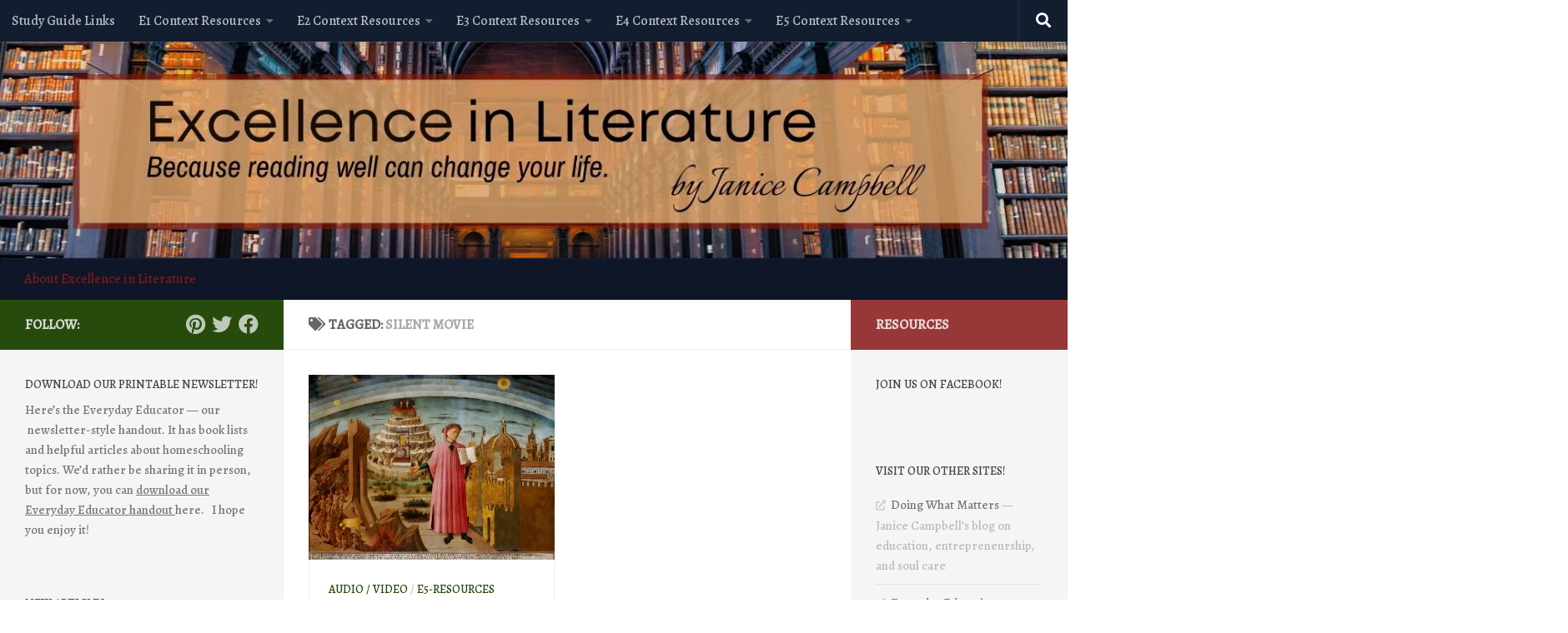

--- FILE ---
content_type: text/html; charset=UTF-8
request_url: https://www.excellence-in-literature.com/tag/silent-movie/
body_size: 26244
content:
<!DOCTYPE html>
<html class="no-js" lang="en-US">
<head>
  <meta charset="UTF-8">
  <meta name="viewport" content="width=device-width, initial-scale=1.0">
  <link rel="profile" href="https://gmpg.org/xfn/11" />
  <link rel="pingback" href="https://www.excellence-in-literature.com/xmlrpc.php">

          <style id="wfc-base-style" type="text/css">
             .wfc-reset-menu-item-first-letter .navbar .nav>li>a:first-letter {font-size: inherit;}.format-icon:before {color: #5A5A5A;}article .format-icon.tc-hide-icon:before, .safari article.format-video .format-icon.tc-hide-icon:before, .chrome article.format-video .format-icon.tc-hide-icon:before, .safari article.format-image .format-icon.tc-hide-icon:before, .chrome article.format-image .format-icon.tc-hide-icon:before, .safari article.format-gallery .format-icon.tc-hide-icon:before, .safari article.attachment .format-icon.tc-hide-icon:before, .chrome article.format-gallery .format-icon.tc-hide-icon:before, .chrome article.attachment .format-icon.tc-hide-icon:before {content: none!important;}h2#tc-comment-title.tc-hide-icon:before {content: none!important;}.archive .archive-header h1.format-icon.tc-hide-icon:before {content: none!important;}.tc-sidebar h3.widget-title.tc-hide-icon:before {content: none!important;}.footer-widgets h3.widget-title.tc-hide-icon:before {content: none!important;}.tc-hide-icon i, i.tc-hide-icon {display: none !important;}.carousel-control {font-family: "Helvetica Neue", Helvetica, Arial, sans-serif;}.social-block a {font-size: 18px;}footer#footer .colophon .social-block a {font-size: 16px;}.social-block.widget_social a {font-size: 14px;}
        </style>
        <link rel="stylesheet" id="tc-front-gfonts" href="//fonts.googleapis.com/css?family=Alegreya:500%7CAlegreya+SC:regular&subset=latin&display=swap"><style id="wfc-style-fonts-body" type="text/css" data-origin="server">
/* Setting : Default website font */ 
body {
font-family : 'Alegreya'!important;
}

</style><style id="wfc-style-fonts-site_title" type="text/css" data-origin="server">
/* Setting : Site title */ 
header#header .site-title a {
font-family : 'Alegreya SC'!important;
}

</style><style id="wfc-style-fonts-post_hone" type="text/css" data-origin="server">
/* Setting : H1 headings */ 
section.content .entry h1 {
font-family : Helvetica Neue, Helvetica, Arial, sans-serif!important;
}

</style><style id="wfc-style-fonts-post_htwo" type="text/css" data-origin="server">
/* Setting : H2 headings */ 
section.content .entry h2 {
font-family : Helvetica Neue, Helvetica, Arial, sans-serif!important;
}

</style><style id="wfc-style-fonts-post_hthree" type="text/css" data-origin="server">
/* Setting : H3 headings */ 
section.content .entry h3 {
font-family : Helvetica Neue, Helvetica, Arial, sans-serif!important;
}

</style><style id="wfc-style-fonts-site_description" type="text/css" data-origin="server">
/* Setting : Site description */ 
#header p.site-description {
font-family : Georgia,Georgia,serif!important;
}

</style><meta name='robots' content='index, follow, max-image-preview:large, max-snippet:-1, max-video-preview:-1' />
	<style>img:is([sizes="auto" i], [sizes^="auto," i]) { contain-intrinsic-size: 3000px 1500px }</style>
	<script>document.documentElement.className = document.documentElement.className.replace("no-js","js");</script>

	<!-- This site is optimized with the Yoast SEO Premium plugin v25.5 (Yoast SEO v26.7) - https://yoast.com/wordpress/plugins/seo/ -->
	<title>silent movie Archives - Excellence in Literature by Janice Campbell</title>
	<link rel="canonical" href="https://www.excellence-in-literature.com/tag/silent-movie/" />
	<meta property="og:locale" content="en_US" />
	<meta property="og:type" content="article" />
	<meta property="og:title" content="silent movie Archives" />
	<meta property="og:url" content="https://www.excellence-in-literature.com/tag/silent-movie/" />
	<meta property="og:site_name" content="Excellence in Literature by Janice Campbell" />
	<script type="application/ld+json" class="yoast-schema-graph">{"@context":"https://schema.org","@graph":[{"@type":"CollectionPage","@id":"https://www.excellence-in-literature.com/tag/silent-movie/","url":"https://www.excellence-in-literature.com/tag/silent-movie/","name":"silent movie Archives - Excellence in Literature by Janice Campbell","isPartOf":{"@id":"https://www.excellence-in-literature.com/#website"},"primaryImageOfPage":{"@id":"https://www.excellence-in-literature.com/tag/silent-movie/#primaryimage"},"image":{"@id":"https://www.excellence-in-literature.com/tag/silent-movie/#primaryimage"},"thumbnailUrl":"https://i0.wp.com/www.excellence-in-literature.com/wp-content/uploads/2021/04/Dante_Domenico_di_Michelino_Duomo_Florence.jpg?fit=1022%2C768&ssl=1","breadcrumb":{"@id":"https://www.excellence-in-literature.com/tag/silent-movie/#breadcrumb"},"inLanguage":"en-US"},{"@type":"ImageObject","inLanguage":"en-US","@id":"https://www.excellence-in-literature.com/tag/silent-movie/#primaryimage","url":"https://i0.wp.com/www.excellence-in-literature.com/wp-content/uploads/2021/04/Dante_Domenico_di_Michelino_Duomo_Florence.jpg?fit=1022%2C768&ssl=1","contentUrl":"https://i0.wp.com/www.excellence-in-literature.com/wp-content/uploads/2021/04/Dante_Domenico_di_Michelino_Duomo_Florence.jpg?fit=1022%2C768&ssl=1","width":1022,"height":768,"caption":"Dante and His Poem by Domenico di Michelino, 1465. Public Domain via Wikimedia Commons."},{"@type":"BreadcrumbList","@id":"https://www.excellence-in-literature.com/tag/silent-movie/#breadcrumb","itemListElement":[{"@type":"ListItem","position":1,"name":"Home","item":"https://www.excellence-in-literature.com/"},{"@type":"ListItem","position":2,"name":"silent movie"}]},{"@type":"WebSite","@id":"https://www.excellence-in-literature.com/#website","url":"https://www.excellence-in-literature.com/","name":"Excellence in Literature by Janice Campbell","description":"Reading and writing through the classics.","publisher":{"@id":"https://www.excellence-in-literature.com/#organization"},"potentialAction":[{"@type":"SearchAction","target":{"@type":"EntryPoint","urlTemplate":"https://www.excellence-in-literature.com/?s={search_term_string}"},"query-input":{"@type":"PropertyValueSpecification","valueRequired":true,"valueName":"search_term_string"}}],"inLanguage":"en-US"},{"@type":"Organization","@id":"https://www.excellence-in-literature.com/#organization","name":"Everyday Education, LLC","url":"https://www.excellence-in-literature.com/","logo":{"@type":"ImageObject","inLanguage":"en-US","@id":"https://www.excellence-in-literature.com/#/schema/logo/image/","url":"https://i0.wp.com/www.excellence-in-literature.com/wp-content/uploads/2022/06/eved-logo-2021-making-time.png?fit=7411%2C3402&ssl=1","contentUrl":"https://i0.wp.com/www.excellence-in-literature.com/wp-content/uploads/2022/06/eved-logo-2021-making-time.png?fit=7411%2C3402&ssl=1","width":7411,"height":3402,"caption":"Everyday Education, LLC"},"image":{"@id":"https://www.excellence-in-literature.com/#/schema/logo/image/"},"sameAs":["https://www.facebook.com/excellenceinlit/","https://x.com/EverydayEdu","https://www.pinterest.com.mx/janicecampbell/"]}]}</script>
	<!-- / Yoast SEO Premium plugin. -->


<link rel='dns-prefetch' href='//www.excellence-in-literature.com' />
<link rel='dns-prefetch' href='//stats.wp.com' />
<link rel='dns-prefetch' href='//secure.gravatar.com' />
<link rel='dns-prefetch' href='//www.googletagmanager.com' />
<link rel='dns-prefetch' href='//v0.wordpress.com' />
<link rel='dns-prefetch' href='//widgets.wp.com' />
<link rel='dns-prefetch' href='//s0.wp.com' />
<link rel='dns-prefetch' href='//0.gravatar.com' />
<link rel='dns-prefetch' href='//1.gravatar.com' />
<link rel='dns-prefetch' href='//2.gravatar.com' />
<link rel='dns-prefetch' href='//jetpack.wordpress.com' />
<link rel='dns-prefetch' href='//public-api.wordpress.com' />
<link rel='dns-prefetch' href='//pagead2.googlesyndication.com' />
<link rel='preconnect' href='//i0.wp.com' />
<link rel='preconnect' href='//c0.wp.com' />
<link rel="alternate" type="application/rss+xml" title="Excellence in Literature by Janice Campbell &raquo; Feed" href="https://www.excellence-in-literature.com/feed/" />
<link rel="alternate" type="application/rss+xml" title="Excellence in Literature by Janice Campbell &raquo; Comments Feed" href="https://www.excellence-in-literature.com/comments/feed/" />
<link id="hu-user-gfont" href="//fonts.googleapis.com/css?family=Roboto+Condensed:400,300italic,300,400italic,700&subset=latin,latin-ext" rel="stylesheet" type="text/css"><link rel="alternate" type="application/rss+xml" title="Excellence in Literature by Janice Campbell &raquo; silent movie Tag Feed" href="https://www.excellence-in-literature.com/tag/silent-movie/feed/" />
<script>
window._wpemojiSettings = {"baseUrl":"https:\/\/s.w.org\/images\/core\/emoji\/16.0.1\/72x72\/","ext":".png","svgUrl":"https:\/\/s.w.org\/images\/core\/emoji\/16.0.1\/svg\/","svgExt":".svg","source":{"concatemoji":"https:\/\/www.excellence-in-literature.com\/wp-includes\/js\/wp-emoji-release.min.js?ver=6.8.3"}};
/*! This file is auto-generated */
!function(s,n){var o,i,e;function c(e){try{var t={supportTests:e,timestamp:(new Date).valueOf()};sessionStorage.setItem(o,JSON.stringify(t))}catch(e){}}function p(e,t,n){e.clearRect(0,0,e.canvas.width,e.canvas.height),e.fillText(t,0,0);var t=new Uint32Array(e.getImageData(0,0,e.canvas.width,e.canvas.height).data),a=(e.clearRect(0,0,e.canvas.width,e.canvas.height),e.fillText(n,0,0),new Uint32Array(e.getImageData(0,0,e.canvas.width,e.canvas.height).data));return t.every(function(e,t){return e===a[t]})}function u(e,t){e.clearRect(0,0,e.canvas.width,e.canvas.height),e.fillText(t,0,0);for(var n=e.getImageData(16,16,1,1),a=0;a<n.data.length;a++)if(0!==n.data[a])return!1;return!0}function f(e,t,n,a){switch(t){case"flag":return n(e,"\ud83c\udff3\ufe0f\u200d\u26a7\ufe0f","\ud83c\udff3\ufe0f\u200b\u26a7\ufe0f")?!1:!n(e,"\ud83c\udde8\ud83c\uddf6","\ud83c\udde8\u200b\ud83c\uddf6")&&!n(e,"\ud83c\udff4\udb40\udc67\udb40\udc62\udb40\udc65\udb40\udc6e\udb40\udc67\udb40\udc7f","\ud83c\udff4\u200b\udb40\udc67\u200b\udb40\udc62\u200b\udb40\udc65\u200b\udb40\udc6e\u200b\udb40\udc67\u200b\udb40\udc7f");case"emoji":return!a(e,"\ud83e\udedf")}return!1}function g(e,t,n,a){var r="undefined"!=typeof WorkerGlobalScope&&self instanceof WorkerGlobalScope?new OffscreenCanvas(300,150):s.createElement("canvas"),o=r.getContext("2d",{willReadFrequently:!0}),i=(o.textBaseline="top",o.font="600 32px Arial",{});return e.forEach(function(e){i[e]=t(o,e,n,a)}),i}function t(e){var t=s.createElement("script");t.src=e,t.defer=!0,s.head.appendChild(t)}"undefined"!=typeof Promise&&(o="wpEmojiSettingsSupports",i=["flag","emoji"],n.supports={everything:!0,everythingExceptFlag:!0},e=new Promise(function(e){s.addEventListener("DOMContentLoaded",e,{once:!0})}),new Promise(function(t){var n=function(){try{var e=JSON.parse(sessionStorage.getItem(o));if("object"==typeof e&&"number"==typeof e.timestamp&&(new Date).valueOf()<e.timestamp+604800&&"object"==typeof e.supportTests)return e.supportTests}catch(e){}return null}();if(!n){if("undefined"!=typeof Worker&&"undefined"!=typeof OffscreenCanvas&&"undefined"!=typeof URL&&URL.createObjectURL&&"undefined"!=typeof Blob)try{var e="postMessage("+g.toString()+"("+[JSON.stringify(i),f.toString(),p.toString(),u.toString()].join(",")+"));",a=new Blob([e],{type:"text/javascript"}),r=new Worker(URL.createObjectURL(a),{name:"wpTestEmojiSupports"});return void(r.onmessage=function(e){c(n=e.data),r.terminate(),t(n)})}catch(e){}c(n=g(i,f,p,u))}t(n)}).then(function(e){for(var t in e)n.supports[t]=e[t],n.supports.everything=n.supports.everything&&n.supports[t],"flag"!==t&&(n.supports.everythingExceptFlag=n.supports.everythingExceptFlag&&n.supports[t]);n.supports.everythingExceptFlag=n.supports.everythingExceptFlag&&!n.supports.flag,n.DOMReady=!1,n.readyCallback=function(){n.DOMReady=!0}}).then(function(){return e}).then(function(){var e;n.supports.everything||(n.readyCallback(),(e=n.source||{}).concatemoji?t(e.concatemoji):e.wpemoji&&e.twemoji&&(t(e.twemoji),t(e.wpemoji)))}))}((window,document),window._wpemojiSettings);
</script>
<style id='wp-emoji-styles-inline-css'>

	img.wp-smiley, img.emoji {
		display: inline !important;
		border: none !important;
		box-shadow: none !important;
		height: 1em !important;
		width: 1em !important;
		margin: 0 0.07em !important;
		vertical-align: -0.1em !important;
		background: none !important;
		padding: 0 !important;
	}
</style>
<link rel='stylesheet' id='wp-block-library-css' href='https://c0.wp.com/c/6.8.3/wp-includes/css/dist/block-library/style.min.css' media='all' />
<style id='classic-theme-styles-inline-css'>
/*! This file is auto-generated */
.wp-block-button__link{color:#fff;background-color:#32373c;border-radius:9999px;box-shadow:none;text-decoration:none;padding:calc(.667em + 2px) calc(1.333em + 2px);font-size:1.125em}.wp-block-file__button{background:#32373c;color:#fff;text-decoration:none}
</style>
<link rel='stylesheet' id='mediaelement-css' href='https://c0.wp.com/c/6.8.3/wp-includes/js/mediaelement/mediaelementplayer-legacy.min.css' media='all' />
<link rel='stylesheet' id='wp-mediaelement-css' href='https://c0.wp.com/c/6.8.3/wp-includes/js/mediaelement/wp-mediaelement.min.css' media='all' />
<style id='jetpack-sharing-buttons-style-inline-css'>
.jetpack-sharing-buttons__services-list{display:flex;flex-direction:row;flex-wrap:wrap;gap:0;list-style-type:none;margin:5px;padding:0}.jetpack-sharing-buttons__services-list.has-small-icon-size{font-size:12px}.jetpack-sharing-buttons__services-list.has-normal-icon-size{font-size:16px}.jetpack-sharing-buttons__services-list.has-large-icon-size{font-size:24px}.jetpack-sharing-buttons__services-list.has-huge-icon-size{font-size:36px}@media print{.jetpack-sharing-buttons__services-list{display:none!important}}.editor-styles-wrapper .wp-block-jetpack-sharing-buttons{gap:0;padding-inline-start:0}ul.jetpack-sharing-buttons__services-list.has-background{padding:1.25em 2.375em}
</style>
<style id='global-styles-inline-css'>
:root{--wp--preset--aspect-ratio--square: 1;--wp--preset--aspect-ratio--4-3: 4/3;--wp--preset--aspect-ratio--3-4: 3/4;--wp--preset--aspect-ratio--3-2: 3/2;--wp--preset--aspect-ratio--2-3: 2/3;--wp--preset--aspect-ratio--16-9: 16/9;--wp--preset--aspect-ratio--9-16: 9/16;--wp--preset--color--black: #000000;--wp--preset--color--cyan-bluish-gray: #abb8c3;--wp--preset--color--white: #ffffff;--wp--preset--color--pale-pink: #f78da7;--wp--preset--color--vivid-red: #cf2e2e;--wp--preset--color--luminous-vivid-orange: #ff6900;--wp--preset--color--luminous-vivid-amber: #fcb900;--wp--preset--color--light-green-cyan: #7bdcb5;--wp--preset--color--vivid-green-cyan: #00d084;--wp--preset--color--pale-cyan-blue: #8ed1fc;--wp--preset--color--vivid-cyan-blue: #0693e3;--wp--preset--color--vivid-purple: #9b51e0;--wp--preset--gradient--vivid-cyan-blue-to-vivid-purple: linear-gradient(135deg,rgba(6,147,227,1) 0%,rgb(155,81,224) 100%);--wp--preset--gradient--light-green-cyan-to-vivid-green-cyan: linear-gradient(135deg,rgb(122,220,180) 0%,rgb(0,208,130) 100%);--wp--preset--gradient--luminous-vivid-amber-to-luminous-vivid-orange: linear-gradient(135deg,rgba(252,185,0,1) 0%,rgba(255,105,0,1) 100%);--wp--preset--gradient--luminous-vivid-orange-to-vivid-red: linear-gradient(135deg,rgba(255,105,0,1) 0%,rgb(207,46,46) 100%);--wp--preset--gradient--very-light-gray-to-cyan-bluish-gray: linear-gradient(135deg,rgb(238,238,238) 0%,rgb(169,184,195) 100%);--wp--preset--gradient--cool-to-warm-spectrum: linear-gradient(135deg,rgb(74,234,220) 0%,rgb(151,120,209) 20%,rgb(207,42,186) 40%,rgb(238,44,130) 60%,rgb(251,105,98) 80%,rgb(254,248,76) 100%);--wp--preset--gradient--blush-light-purple: linear-gradient(135deg,rgb(255,206,236) 0%,rgb(152,150,240) 100%);--wp--preset--gradient--blush-bordeaux: linear-gradient(135deg,rgb(254,205,165) 0%,rgb(254,45,45) 50%,rgb(107,0,62) 100%);--wp--preset--gradient--luminous-dusk: linear-gradient(135deg,rgb(255,203,112) 0%,rgb(199,81,192) 50%,rgb(65,88,208) 100%);--wp--preset--gradient--pale-ocean: linear-gradient(135deg,rgb(255,245,203) 0%,rgb(182,227,212) 50%,rgb(51,167,181) 100%);--wp--preset--gradient--electric-grass: linear-gradient(135deg,rgb(202,248,128) 0%,rgb(113,206,126) 100%);--wp--preset--gradient--midnight: linear-gradient(135deg,rgb(2,3,129) 0%,rgb(40,116,252) 100%);--wp--preset--font-size--small: 13px;--wp--preset--font-size--medium: 20px;--wp--preset--font-size--large: 36px;--wp--preset--font-size--x-large: 42px;--wp--preset--spacing--20: 0.44rem;--wp--preset--spacing--30: 0.67rem;--wp--preset--spacing--40: 1rem;--wp--preset--spacing--50: 1.5rem;--wp--preset--spacing--60: 2.25rem;--wp--preset--spacing--70: 3.38rem;--wp--preset--spacing--80: 5.06rem;--wp--preset--shadow--natural: 6px 6px 9px rgba(0, 0, 0, 0.2);--wp--preset--shadow--deep: 12px 12px 50px rgba(0, 0, 0, 0.4);--wp--preset--shadow--sharp: 6px 6px 0px rgba(0, 0, 0, 0.2);--wp--preset--shadow--outlined: 6px 6px 0px -3px rgba(255, 255, 255, 1), 6px 6px rgba(0, 0, 0, 1);--wp--preset--shadow--crisp: 6px 6px 0px rgba(0, 0, 0, 1);}:where(.is-layout-flex){gap: 0.5em;}:where(.is-layout-grid){gap: 0.5em;}body .is-layout-flex{display: flex;}.is-layout-flex{flex-wrap: wrap;align-items: center;}.is-layout-flex > :is(*, div){margin: 0;}body .is-layout-grid{display: grid;}.is-layout-grid > :is(*, div){margin: 0;}:where(.wp-block-columns.is-layout-flex){gap: 2em;}:where(.wp-block-columns.is-layout-grid){gap: 2em;}:where(.wp-block-post-template.is-layout-flex){gap: 1.25em;}:where(.wp-block-post-template.is-layout-grid){gap: 1.25em;}.has-black-color{color: var(--wp--preset--color--black) !important;}.has-cyan-bluish-gray-color{color: var(--wp--preset--color--cyan-bluish-gray) !important;}.has-white-color{color: var(--wp--preset--color--white) !important;}.has-pale-pink-color{color: var(--wp--preset--color--pale-pink) !important;}.has-vivid-red-color{color: var(--wp--preset--color--vivid-red) !important;}.has-luminous-vivid-orange-color{color: var(--wp--preset--color--luminous-vivid-orange) !important;}.has-luminous-vivid-amber-color{color: var(--wp--preset--color--luminous-vivid-amber) !important;}.has-light-green-cyan-color{color: var(--wp--preset--color--light-green-cyan) !important;}.has-vivid-green-cyan-color{color: var(--wp--preset--color--vivid-green-cyan) !important;}.has-pale-cyan-blue-color{color: var(--wp--preset--color--pale-cyan-blue) !important;}.has-vivid-cyan-blue-color{color: var(--wp--preset--color--vivid-cyan-blue) !important;}.has-vivid-purple-color{color: var(--wp--preset--color--vivid-purple) !important;}.has-black-background-color{background-color: var(--wp--preset--color--black) !important;}.has-cyan-bluish-gray-background-color{background-color: var(--wp--preset--color--cyan-bluish-gray) !important;}.has-white-background-color{background-color: var(--wp--preset--color--white) !important;}.has-pale-pink-background-color{background-color: var(--wp--preset--color--pale-pink) !important;}.has-vivid-red-background-color{background-color: var(--wp--preset--color--vivid-red) !important;}.has-luminous-vivid-orange-background-color{background-color: var(--wp--preset--color--luminous-vivid-orange) !important;}.has-luminous-vivid-amber-background-color{background-color: var(--wp--preset--color--luminous-vivid-amber) !important;}.has-light-green-cyan-background-color{background-color: var(--wp--preset--color--light-green-cyan) !important;}.has-vivid-green-cyan-background-color{background-color: var(--wp--preset--color--vivid-green-cyan) !important;}.has-pale-cyan-blue-background-color{background-color: var(--wp--preset--color--pale-cyan-blue) !important;}.has-vivid-cyan-blue-background-color{background-color: var(--wp--preset--color--vivid-cyan-blue) !important;}.has-vivid-purple-background-color{background-color: var(--wp--preset--color--vivid-purple) !important;}.has-black-border-color{border-color: var(--wp--preset--color--black) !important;}.has-cyan-bluish-gray-border-color{border-color: var(--wp--preset--color--cyan-bluish-gray) !important;}.has-white-border-color{border-color: var(--wp--preset--color--white) !important;}.has-pale-pink-border-color{border-color: var(--wp--preset--color--pale-pink) !important;}.has-vivid-red-border-color{border-color: var(--wp--preset--color--vivid-red) !important;}.has-luminous-vivid-orange-border-color{border-color: var(--wp--preset--color--luminous-vivid-orange) !important;}.has-luminous-vivid-amber-border-color{border-color: var(--wp--preset--color--luminous-vivid-amber) !important;}.has-light-green-cyan-border-color{border-color: var(--wp--preset--color--light-green-cyan) !important;}.has-vivid-green-cyan-border-color{border-color: var(--wp--preset--color--vivid-green-cyan) !important;}.has-pale-cyan-blue-border-color{border-color: var(--wp--preset--color--pale-cyan-blue) !important;}.has-vivid-cyan-blue-border-color{border-color: var(--wp--preset--color--vivid-cyan-blue) !important;}.has-vivid-purple-border-color{border-color: var(--wp--preset--color--vivid-purple) !important;}.has-vivid-cyan-blue-to-vivid-purple-gradient-background{background: var(--wp--preset--gradient--vivid-cyan-blue-to-vivid-purple) !important;}.has-light-green-cyan-to-vivid-green-cyan-gradient-background{background: var(--wp--preset--gradient--light-green-cyan-to-vivid-green-cyan) !important;}.has-luminous-vivid-amber-to-luminous-vivid-orange-gradient-background{background: var(--wp--preset--gradient--luminous-vivid-amber-to-luminous-vivid-orange) !important;}.has-luminous-vivid-orange-to-vivid-red-gradient-background{background: var(--wp--preset--gradient--luminous-vivid-orange-to-vivid-red) !important;}.has-very-light-gray-to-cyan-bluish-gray-gradient-background{background: var(--wp--preset--gradient--very-light-gray-to-cyan-bluish-gray) !important;}.has-cool-to-warm-spectrum-gradient-background{background: var(--wp--preset--gradient--cool-to-warm-spectrum) !important;}.has-blush-light-purple-gradient-background{background: var(--wp--preset--gradient--blush-light-purple) !important;}.has-blush-bordeaux-gradient-background{background: var(--wp--preset--gradient--blush-bordeaux) !important;}.has-luminous-dusk-gradient-background{background: var(--wp--preset--gradient--luminous-dusk) !important;}.has-pale-ocean-gradient-background{background: var(--wp--preset--gradient--pale-ocean) !important;}.has-electric-grass-gradient-background{background: var(--wp--preset--gradient--electric-grass) !important;}.has-midnight-gradient-background{background: var(--wp--preset--gradient--midnight) !important;}.has-small-font-size{font-size: var(--wp--preset--font-size--small) !important;}.has-medium-font-size{font-size: var(--wp--preset--font-size--medium) !important;}.has-large-font-size{font-size: var(--wp--preset--font-size--large) !important;}.has-x-large-font-size{font-size: var(--wp--preset--font-size--x-large) !important;}
:where(.wp-block-post-template.is-layout-flex){gap: 1.25em;}:where(.wp-block-post-template.is-layout-grid){gap: 1.25em;}
:where(.wp-block-columns.is-layout-flex){gap: 2em;}:where(.wp-block-columns.is-layout-grid){gap: 2em;}
:root :where(.wp-block-pullquote){font-size: 1.5em;line-height: 1.6;}
</style>
<link rel='stylesheet' id='jetpack-instant-search-css' href='https://www.excellence-in-literature.com/wp-content/plugins/jetpack/jetpack_vendor/automattic/jetpack-search/build/instant-search/jp-search.chunk-main-payload.css?minify=false&#038;ver=62e24c826fcd11ccbe81' media='all' />
<link rel='stylesheet' id='hph-front-style-css' href='https://www.excellence-in-literature.com/wp-content/themes/hueman-pro/addons/assets/front/css/hph-front.min.css?ver=1.4.29' media='all' />
<link rel='stylesheet' id='hueman-main-style-css' href='https://www.excellence-in-literature.com/wp-content/themes/hueman-pro/assets/front/css/main.min.css?ver=1.4.29' media='all' />
<style id='hueman-main-style-inline-css'>
body { font-family:'Roboto Condensed', Arial, sans-serif;font-size:1.00rem }@media only screen and (min-width: 720px) {
        .nav > li { font-size:1.00rem; }
      }.boxed #wrapper, .container-inner { max-width: 1460px; }@media only screen and (min-width: 720px) {
                .boxed .desktop-sticky {
                  width: 1460px;
                }
              }::selection { background-color: rgba(28,66,0,0.95); }
::-moz-selection { background-color: rgba(28,66,0,0.95); }a,a>span.hu-external::after,.themeform label .required,#flexslider-featured .flex-direction-nav .flex-next:hover,#flexslider-featured .flex-direction-nav .flex-prev:hover,.post-hover:hover .post-title a,.post-title a:hover,.sidebar.s1 .post-nav li a:hover i,.content .post-nav li a:hover i,.post-related a:hover,.sidebar.s1 .widget_rss ul li a,#footer .widget_rss ul li a,.sidebar.s1 .widget_calendar a,#footer .widget_calendar a,.sidebar.s1 .alx-tab .tab-item-category a,.sidebar.s1 .alx-posts .post-item-category a,.sidebar.s1 .alx-tab li:hover .tab-item-title a,.sidebar.s1 .alx-tab li:hover .tab-item-comment a,.sidebar.s1 .alx-posts li:hover .post-item-title a,#footer .alx-tab .tab-item-category a,#footer .alx-posts .post-item-category a,#footer .alx-tab li:hover .tab-item-title a,#footer .alx-tab li:hover .tab-item-comment a,#footer .alx-posts li:hover .post-item-title a,.comment-tabs li.active a,.comment-awaiting-moderation,.child-menu a:hover,.child-menu .current_page_item > a,.wp-pagenavi a{ color: rgba(28,66,0,0.95); }input[type="submit"],.themeform button[type="submit"],.sidebar.s1 .sidebar-top,.sidebar.s1 .sidebar-toggle,#flexslider-featured .flex-control-nav li a.flex-active,.post-tags a:hover,.sidebar.s1 .widget_calendar caption,#footer .widget_calendar caption,.author-bio .bio-avatar:after,.commentlist li.bypostauthor > .comment-body:after,.commentlist li.comment-author-admin > .comment-body:after{ background-color: rgba(28,66,0,0.95); }.post-format .format-container { border-color: rgba(28,66,0,0.95); }.sidebar.s1 .alx-tabs-nav li.active a,#footer .alx-tabs-nav li.active a,.comment-tabs li.active a,.wp-pagenavi a:hover,.wp-pagenavi a:active,.wp-pagenavi span.current{ border-bottom-color: rgba(28,66,0,0.95)!important; }.sidebar.s2 .post-nav li a:hover i,
.sidebar.s2 .widget_rss ul li a,
.sidebar.s2 .widget_calendar a,
.sidebar.s2 .alx-tab .tab-item-category a,
.sidebar.s2 .alx-posts .post-item-category a,
.sidebar.s2 .alx-tab li:hover .tab-item-title a,
.sidebar.s2 .alx-tab li:hover .tab-item-comment a,
.sidebar.s2 .alx-posts li:hover .post-item-title a { color: rgba(137,27,27,0.87); }
.sidebar.s2 .sidebar-top,.sidebar.s2 .sidebar-toggle,.post-comments,.jp-play-bar,.jp-volume-bar-value,.sidebar.s2 .widget_calendar caption{ background-color: rgba(137,27,27,0.87); }.sidebar.s2 .alx-tabs-nav li.active a { border-bottom-color: rgba(137,27,27,0.87); }
.post-comments::before { border-right-color: rgba(137,27,27,0.87); }
      .is-scrolled #header #nav-mobile { background-color: #454e5c; background-color: rgba(69,78,92,0.90) }#nav-header.nav-container, #main-header-search .search-expand { background-color: #0e1628; }
@media only screen and (min-width: 720px) {
  #nav-header .nav ul { background-color: #0e1628; }
}
        .sidebar.expanding, .sidebar.collapsing, .sidebar .sidebar-content, .sidebar .sidebar-toggle, .container-inner > .main::before,.container-inner > .main::after { background-color: rgba(0,16,61,0.02); }@media only screen and (min-width: 480px) and (max-width: 1200px) { .s2.expanded { background-color: rgba(0,16,61,0.02); } }@media only screen and (min-width: 480px) and (max-width: 960px) { .s1.expanded { background-color: rgba(0,16,61,0.02); } }body { background-color: #ffffff; }
</style>
<link rel='stylesheet' id='hueman-font-awesome-css' href='https://www.excellence-in-literature.com/wp-content/themes/hueman-pro/assets/front/css/font-awesome.min.css?ver=1.4.29' media='all' />
<link rel='stylesheet' id='jetpack_likes-css' href='https://c0.wp.com/p/jetpack/15.4/modules/likes/style.css' media='all' />
<style id='jetpack_facebook_likebox-inline-css'>
.widget_facebook_likebox {
	overflow: hidden;
}

</style>
<script src="https://c0.wp.com/c/6.8.3/wp-includes/js/jquery/jquery.min.js" id="jquery-core-js"></script>
<script src="https://c0.wp.com/c/6.8.3/wp-includes/js/jquery/jquery-migrate.min.js" id="jquery-migrate-js"></script>

<!-- Google tag (gtag.js) snippet added by Site Kit -->
<!-- Google Analytics snippet added by Site Kit -->
<script src="https://www.googletagmanager.com/gtag/js?id=GT-MRLPQWL" id="google_gtagjs-js" async></script>
<script id="google_gtagjs-js-after">
window.dataLayer = window.dataLayer || [];function gtag(){dataLayer.push(arguments);}
gtag("set","linker",{"domains":["www.excellence-in-literature.com"]});
gtag("js", new Date());
gtag("set", "developer_id.dZTNiMT", true);
gtag("config", "GT-MRLPQWL");
</script>
<link rel="https://api.w.org/" href="https://www.excellence-in-literature.com/wp-json/" /><link rel="alternate" title="JSON" type="application/json" href="https://www.excellence-in-literature.com/wp-json/wp/v2/tags/11478" /><link rel="EditURI" type="application/rsd+xml" title="RSD" href="https://www.excellence-in-literature.com/xmlrpc.php?rsd" />
<meta name="generator" content="WordPress 6.8.3" />
<meta name="generator" content="Site Kit by Google 1.170.0" />	<style>img#wpstats{display:none}</style>
		    <link rel="preload" as="font" type="font/woff2" href="https://www.excellence-in-literature.com/wp-content/themes/hueman-pro/assets/front/webfonts/fa-brands-400.woff2?v=5.15.2" crossorigin="anonymous"/>
    <link rel="preload" as="font" type="font/woff2" href="https://www.excellence-in-literature.com/wp-content/themes/hueman-pro/assets/front/webfonts/fa-regular-400.woff2?v=5.15.2" crossorigin="anonymous"/>
    <link rel="preload" as="font" type="font/woff2" href="https://www.excellence-in-literature.com/wp-content/themes/hueman-pro/assets/front/webfonts/fa-solid-900.woff2?v=5.15.2" crossorigin="anonymous"/>
  <!--[if lt IE 9]>
<script src="https://www.excellence-in-literature.com/wp-content/themes/hueman-pro/assets/front/js/ie/html5shiv-printshiv.min.js"></script>
<script src="https://www.excellence-in-literature.com/wp-content/themes/hueman-pro/assets/front/js/ie/selectivizr.js"></script>
<![endif]-->

<!-- Google AdSense meta tags added by Site Kit -->
<meta name="google-adsense-platform-account" content="ca-host-pub-2644536267352236">
<meta name="google-adsense-platform-domain" content="sitekit.withgoogle.com">
<!-- End Google AdSense meta tags added by Site Kit -->

<!-- Google AdSense snippet added by Site Kit -->
<script async src="https://pagead2.googlesyndication.com/pagead/js/adsbygoogle.js?client=ca-pub-6763557216616593&amp;host=ca-host-pub-2644536267352236" crossorigin="anonymous"></script>

<!-- End Google AdSense snippet added by Site Kit -->
<link rel="icon" href="https://i0.wp.com/www.excellence-in-literature.com/wp-content/uploads/2015/03/cropped-excellence-in-lit-complete2021.jpg?fit=32%2C32&#038;ssl=1" sizes="32x32" />
<link rel="icon" href="https://i0.wp.com/www.excellence-in-literature.com/wp-content/uploads/2015/03/cropped-excellence-in-lit-complete2021.jpg?fit=192%2C192&#038;ssl=1" sizes="192x192" />
<link rel="apple-touch-icon" href="https://i0.wp.com/www.excellence-in-literature.com/wp-content/uploads/2015/03/cropped-excellence-in-lit-complete2021.jpg?fit=180%2C180&#038;ssl=1" />
<meta name="msapplication-TileImage" content="https://i0.wp.com/www.excellence-in-literature.com/wp-content/uploads/2015/03/cropped-excellence-in-lit-complete2021.jpg?fit=270%2C270&#038;ssl=1" />
            <style id="appearing-animation-css" type="text/css">
                   /* Bottom to top keyframes */
                  @-webkit-keyframes btt-fade-in {
                        from{ -webkit-transform: translate3d(0, 100%, 0); opacity: 0; }
                        99% { -webkit-transform: translate3d(0, 0, 0); }
                        to { opacity: 1; }
                  }
                  @-moz-keyframes btt-fade-in {
                        from{ -moz-transform: translate3d(0, 100%, 0); opacity: 0; }
                        99% { -moz-transform: translate3d(0, 0, 0); }
                        to { opacity: 1; }
                  }

                  @-o-keyframes btt-fade-in {
                        from{ -o-transform: translate3d(0, 100%, 0); opacity: 0; }
                        99% { -o-transform: translate3d(0, 0, 0); }
                        to { opacity: 1; }
                  }

                  @keyframes btt-fade-in {
                        from { transform: translate3d(0, 100%, 0); opacity: 0; }
                        99% { transform: translate3d(0, 0, 0); }
                        to { opacity: 1; }
                  }
                  /*
                  * Hack: since ie11 doesn't animate 3d transforms in the right way
                  * with this specific vendor we override the non prefixes keyframes btt-in
                  * only for ms
                  */
                  @-ms-keyframes btt-fade-in {
                        from { transform: translate(0, 100%);  opacity: 0; }
                        99% { transform: translate(0, 0); }
                        to { opacity: 1; }
                  }



                  /* to allow the post-inner border and box shadow */
                  #grid-wrapper .grid-item  { overflow: visible; }

                  /* apply the overflow hidden to the post-inner as we had to remove from the article.grid-item
                  * see rule above
                  */
                  #grid-wrapper .post-row  {  overflow: hidden; }
                  /* apply the overflow hidden to the post-inner as we had to remove from the article.grid-item
                  * see rule above
                  */
                  #grid-wrapper .grid-item .post-inner {
                        overflow: hidden;
                        opacity: 0;
                        -webkit-animation-duration: 0.8s;
                           -moz-animation-duration: 0.8s;
                             -o-animation-duration: 0.8s;
                                animation-duration: 0.8s;
                        -webkit-perspective: 1000;
                        -webkit-backface-visibility: hidden;
                           -moz-backface-visibility: hidden;
                             -o-backface-visibility: hidden;
                            -ms-backface-visibility: hidden;
                                backface-visibility: hidden;
                  -webkit-animation-timing-function: ease-in-out;
                     -moz-animation-timing-function: ease-in-out;
                       -o-animation-timing-function: ease-in-out;
                          animation-timing-function: ease-in-out;
                        -webkit-animation-fill-mode: forwards;
                           -moz-animation-fill-mode: forwards;
                             -o-animation-fill-mode: forwards;
                                animation-fill-mode: forwards;
                  }

                  /*
                  * Consider to use modernizr for feature detection
                  */
                  .no-cssanimations #grid-wrapper .grid-item .post-inner { opacity: 1;}

                  /*
                  * .start_animation here is "hardcoded",
                  * we might want to have different animations in the future
                  */
                  #grid-wrapper .grid-item .post-inner.start_animation {
                        -webkit-animation-name: btt-fade-in;
                           -moz-animation-name: btt-fade-in;
                             -o-animation-name: btt-fade-in;
                                animation-name: btt-fade-in;
                                overflow: hidden;
                  }

                  #grid-wrapper .grid-item .post-inner.end_animation {opacity: 1;}

            </style>
            <style id="wfc-style-body" type="text/css" data-origin="server">
/* Setting : Default website font */ 
body {
font-size : 1.00rem;
}

</style><style id="wfc-style-site_title" type="text/css" data-origin="server">
/* Setting : Site title */ 
header#header .site-title a {
}

</style><style id="wfc-style-post_hone" type="text/css" data-origin="server">
/* Setting : H1 headings */ 
section.content .entry h1 {
font-size : 1.75rem;
}

</style><style id="wfc-style-post_htwo" type="text/css" data-origin="server">
/* Setting : H2 headings */ 
section.content .entry h2 {
font-size : 1.50rem;
font-weight : 500;
}

</style><style id="wfc-style-post_hthree" type="text/css" data-origin="server">
/* Setting : H3 headings */ 
section.content .entry h3 {
font-size : 1.25rem;
font-weight : 500;
}

</style><style id="wfc-style-site_description" type="text/css" data-origin="server">
/* Setting : Site description */ 
#header p.site-description {
font-weight : 500;
}

</style><style id="wfc-style-post_links" type="text/css" data-origin="server">
/* Setting : Links in post/pages */ 
section.content .entry a, .format-link .post-format p {
color : rgba(49,129,12,0.95);
}

/* Setting : Links in post/pages */ 
section.content .entry a:hover, .format-link .post-format p:hover {
color : rgba(137,27,27,0.87);
}

</style><style id="wfc-style-menu_items" type="text/css" data-origin="server">
/* Setting : Menu items */ 
nav#nav-header .nav li a {
color : rgba(137,27,27,0.87);
}

</style>            <style id="grids-css" type="text/css">
                .post-list .grid-item {float: left; }
                .cols-1 .grid-item { width: 100%; }
                .cols-2 .grid-item { width: 50%; }
                .cols-3 .grid-item { width: 33.3%; }
                .cols-4 .grid-item { width: 25%; }
                @media only screen and (max-width: 719px) {
                      #grid-wrapper .grid-item{
                        width: 100%;
                      }
                }
            </style>
                        <style id="infinite-css" type="text/css">

                  #grid-wrapper.post-list.group [class*="infinite-view-"] {
                        float: left;
                        width: 100%;
                  }


                  /* reset */
                  .post-list [class*="infinite-view-"] .post-row:last-child {
                      border-bottom: 1px solid #eee;
                      margin-bottom: 30px;
                  }

                  .post-list [class*="infinite-view-"]:last-of-type .post-row:last-child {
                      border-width: 0px;
                      margin-bottom: 0px;
                  }

                  /* add a little space at the bottom for the infinite handle button displayed in absolute positioning */
                  .hu-infinite-scroll-on #grid-wrapper {
                    padding-bottom: 50px;
                  }
                  #infinite-handle {
                      text-align: center;
                      width: 100%;
                      position: absolute;
                      bottom: 30px;
                  }
                  #infinite-handle .btn-skin {
                    background-color: rgba(28,66,0,0.95);
                  }
                  #infinite-handle a {
                      text-transform: uppercase;
                      font-size: 0.9em;
                  }
                  #infinite-handle a:hover{
                    color: #fff;
                    text-decoration: underline;
                  }

            </style>
                        <style id="masonry-css" type="text/css">

                  /*Style as cards */
                  .masonry .grid-item  {
                        /* to allow the post-inner border and box shadow */
                        overflow: visible;
                  }
                  /*
                  * We don't display the placeholder, but we still want
                  * to display the format icon and the comments the right way when there is no thumb img
                  */
                  .masonry .grid-item:not(.has-post-thumbnail) .post-thumbnail {
                        text-align: right;
                  }
                  .masonry .grid-item:not(.has-post-thumbnail) .post-comments{
                        position: relative;
                        display: inline-block;
                  }
                  .masonry .grid-item:not(.has-post-thumbnail) .thumb-icon{
                        position: relative;
                        top: 16px;
                        bottom: auto;
                  }

                  .masonry .grid-item .post-inner {
                        background: white;
                        outline: 1px solid #efefef;
                        outline-offset: -1px;
                        -webkit-box-shadow: 0 1px 3px rgba(0, 0, 0, 0.025);
                        -moz-box-shadow: 0 1px 3px rgba(0, 0, 0, 0.025);
                        box-shadow: 0 1px 3px rgba(0, 0, 0, 0.025);
                        -webkit-backface-visibility: hidden;
                        -moz-backface-visibility: hidden;
                        backface-visibility: hidden;
                        -webkit-transition: transform 0.1s ease-in-out;
                        -moz-transition: transform 0.1s  ease-in-out;
                        -ms-transition: transform 0.1s ease-in-out;
                        transition: transform 0.1s ease-in-out;
                        /* apply the overflow hidden to the post-inner as we had to remove from the article.grid-item
                        * see rule above
                        */
                        overflow: hidden;
                        position: relative;
                  }
                  .content {
                        overflow: hidden;
                  }


                  #grid-wrapper.masonry .post-inner.post-hover:hover {
                        -webkit-box-shadow: 0 6px 10px rgba(0, 0, 0, 0.055);
                        -moz-box-shadow: 0 6px 10px rgba(0, 0, 0, 0.055);
                        box-shadow: 0 6px 10px rgba(0, 0, 0, 0.055);
                        -webkit-transform: translate(0, -4px);
                        -moz-transform: translate(0, -4px);
                        -ms-transform: translate(0, -4px);
                        transform: translate(0, -4px);
                  }
                  /* spacing */
                  .masonry .post-thumbnail {
                        margin: 0;
                  }
                  .masonry .post-inner .post-content{
                       padding:1.5em;
                  }
                  /* end style as cards */

            </style>
            </head>

<body class="archive tag tag-silent-movie tag-11478 wp-embed-responsive wp-theme-hueman-pro jps-theme-hueman-pro col-3cm boxed topbar-enabled header-desktop-sticky header-mobile-sticky hueman-pro-1-4-29 chrome hu-infinite-scroll-on">
<div id="wrapper">
  <a class="screen-reader-text skip-link" href="#content">Skip to content</a>
  
  <header id="header" class="top-menu-mobile-on one-mobile-menu top_menu header-ads-desktop  topbar-transparent has-header-img">
        <nav class="nav-container group mobile-menu mobile-sticky " id="nav-mobile" data-menu-id="header-1">
  <div class="mobile-title-logo-in-header"><p class="site-title">                  <a class="custom-logo-link" href="https://www.excellence-in-literature.com/" rel="home" title="Excellence in Literature by Janice Campbell | Home page">Excellence in Literature by Janice Campbell</a>                </p></div>
        
                    <div class="nav-toggle"><i class="fas fa-bars"></i></div>
            
      <div class="nav-text"></div>
      <div class="nav-wrap container">
                  <ul class="nav container-inner group mobile-search">
                            <li>
                  <form role="search" method="get" class="search-form" action="https://www.excellence-in-literature.com/">
				<label>
					<span class="screen-reader-text">Search for:</span>
					<input type="search" class="search-field" placeholder="Search &hellip;" value="" name="s" />
				</label>
				<input type="submit" class="search-submit" value="Search" />
			</form>                </li>
                      </ul>
                <ul id="menu-eil-curriculum" class="nav container-inner group"><li id="menu-item-16484" class="menu-item menu-item-type-post_type menu-item-object-page menu-item-16484"><a href="https://www.excellence-in-literature.com/curriculum-user-content/">Study Guide Links</a></li>
<li id="menu-item-17741" class="menu-item menu-item-type-post_type menu-item-object-page menu-item-has-children menu-item-17741"><a href="https://www.excellence-in-literature.com/curriculum-user-content/e1-context-resources/">E1 Context Resources</a>
<ul class="sub-menu">
	<li id="menu-item-17745" class="menu-item menu-item-type-post_type menu-item-object-page menu-item-17745"><a href="https://www.excellence-in-literature.com/curriculum-user-content/e1-context-resources/eil-1-1-short-stories-context/">EIL 1.1: Short Stories Context</a></li>
	<li id="menu-item-17746" class="menu-item menu-item-type-post_type menu-item-object-page menu-item-17746"><a href="https://www.excellence-in-literature.com/curriculum-user-content/e1-context-resources/eil-1-2-verne-context/">EIL 1.2: Verne Context</a></li>
	<li id="menu-item-17747" class="menu-item menu-item-type-post_type menu-item-object-page menu-item-17747"><a href="https://www.excellence-in-literature.com/curriculum-user-content/e1-context-resources/eil-1-3-mark-twain-context/">EIL 1.3 Twain Context</a></li>
	<li id="menu-item-17748" class="menu-item menu-item-type-post_type menu-item-object-page menu-item-17748"><a href="https://www.excellence-in-literature.com/curriculum-user-content/e1-context-resources/eil-1-4-charlotte-bronte-context/">EIL 1.4 Bronte Context</a></li>
	<li id="menu-item-17749" class="menu-item menu-item-type-post_type menu-item-object-page menu-item-17749"><a href="https://www.excellence-in-literature.com/curriculum-user-content/e1-context-resources/eil-1-5-george-bernard-shaw-context/">EIL 1.5: Shaw Context</a></li>
	<li id="menu-item-17750" class="menu-item menu-item-type-post_type menu-item-object-page menu-item-17750"><a href="https://www.excellence-in-literature.com/curriculum-user-content/e1-context-resources/eil-1-6-stevenson-context/">EIL 1.6: Stevenson Context</a></li>
	<li id="menu-item-17751" class="menu-item menu-item-type-post_type menu-item-object-page menu-item-17751"><a href="https://www.excellence-in-literature.com/curriculum-user-content/e1-context-resources/eil-1-7-orwell-context/">EIL 1.7 Orwell Context</a></li>
	<li id="menu-item-17752" class="menu-item menu-item-type-post_type menu-item-object-page menu-item-17752"><a href="https://www.excellence-in-literature.com/curriculum-user-content/e1-context-resources/eil-1-8-shakespeare-context/">EIL 1.8 Shakespeare Context</a></li>
	<li id="menu-item-17753" class="menu-item menu-item-type-post_type menu-item-object-page menu-item-17753"><a href="https://www.excellence-in-literature.com/curriculum-user-content/e1-context-resources/eil-1-9-swift-context/">EIL 1.9 Swift Context</a></li>
</ul>
</li>
<li id="menu-item-17742" class="menu-item menu-item-type-post_type menu-item-object-page menu-item-has-children menu-item-17742"><a href="https://www.excellence-in-literature.com/curriculum-user-content/e2-context-resources/">E2 Context Resources</a>
<ul class="sub-menu">
	<li id="menu-item-17754" class="menu-item menu-item-type-post_type menu-item-object-page menu-item-17754"><a href="https://www.excellence-in-literature.com/curriculum-user-content/e2-context-resources/eil-2-1-defoe-context/">EIL 2.1 Defoe Context</a></li>
	<li id="menu-item-17755" class="menu-item menu-item-type-post_type menu-item-object-page menu-item-17755"><a href="https://www.excellence-in-literature.com/curriculum-user-content/e2-context-resources/eil-2-2-thoreau-context/">EIL 2.2 Thoreau Context</a></li>
	<li id="menu-item-17756" class="menu-item menu-item-type-post_type menu-item-object-page menu-item-17756"><a href="https://www.excellence-in-literature.com/curriculum-user-content/e2-context-resources/eil-2-3-dumas-context/">EIL 2.3 Dumas Context</a></li>
	<li id="menu-item-17757" class="menu-item menu-item-type-post_type menu-item-object-page menu-item-17757"><a href="https://www.excellence-in-literature.com/curriculum-user-content/e2-context-resources/eil-2-4-conrad-context/">EIL 2.4 Conrad Context</a></li>
	<li id="menu-item-17758" class="menu-item menu-item-type-post_type menu-item-object-page menu-item-17758"><a href="https://www.excellence-in-literature.com/curriculum-user-content/e2-context-resources/eil-2-5-lewis-context/">EIL 2.5 Lewis Context</a></li>
	<li id="menu-item-17759" class="menu-item menu-item-type-post_type menu-item-object-page menu-item-17759"><a href="https://www.excellence-in-literature.com/curriculum-user-content/e2-context-resources/eil-2-6-cather-context/">EIL 2.6 Cather Context</a></li>
	<li id="menu-item-17760" class="menu-item menu-item-type-post_type menu-item-object-page menu-item-17760"><a href="https://www.excellence-in-literature.com/curriculum-user-content/e2-context-resources/eil-2-7-shakespeare-context/">EIL 2.7 Shakespeare Context</a></li>
	<li id="menu-item-17761" class="menu-item menu-item-type-post_type menu-item-object-page menu-item-17761"><a href="https://www.excellence-in-literature.com/curriculum-user-content/e2-context-resources/eil-2-8-scott-context/">EIL 2.8 Scott Context</a></li>
	<li id="menu-item-17762" class="menu-item menu-item-type-post_type menu-item-object-page menu-item-17762"><a href="https://www.excellence-in-literature.com/curriculum-user-content/e2-context-resources/eil-2-9-wilde-context/">EIL 2.9 Wilde Context</a></li>
</ul>
</li>
<li id="menu-item-16485" class="menu-item menu-item-type-post_type menu-item-object-page menu-item-has-children menu-item-16485"><a href="https://www.excellence-in-literature.com/curriculum-user-content/e3-context-resources/">E3 Context Resources</a>
<ul class="sub-menu">
	<li id="menu-item-17763" class="menu-item menu-item-type-post_type menu-item-object-page menu-item-17763"><a href="https://www.excellence-in-literature.com/curriculum-user-content/e3-context-resources/eil-3-1/">EIL 3.1: Franklin Context</a></li>
	<li id="menu-item-17764" class="menu-item menu-item-type-post_type menu-item-object-page menu-item-17764"><a href="https://www.excellence-in-literature.com/curriculum-user-content/e3-context-resources/eil-3-2-irving-and-longfellow-context/">EIL 3.2 Irving and Longfellow Context</a></li>
	<li id="menu-item-17765" class="menu-item menu-item-type-post_type menu-item-object-page menu-item-17765"><a href="https://www.excellence-in-literature.com/curriculum-user-content/e3-context-resources/eil-3-3-cooper-context/">EIL 3.3 Cooper Context</a></li>
	<li id="menu-item-17766" class="menu-item menu-item-type-post_type menu-item-object-page menu-item-17766"><a href="https://www.excellence-in-literature.com/curriculum-user-content/e3-context-resources/eil-3-4-hawthorne-context/">EIL 3.4  Hawthorne Context</a></li>
	<li id="menu-item-17767" class="menu-item menu-item-type-post_type menu-item-object-page menu-item-17767"><a href="https://www.excellence-in-literature.com/curriculum-user-content/e3-context-resources/eil-3-5-melville-context/">EIL 3.5 Melville Context</a></li>
	<li id="menu-item-17768" class="menu-item menu-item-type-post_type menu-item-object-page menu-item-17768"><a href="https://www.excellence-in-literature.com/curriculum-user-content/e3-context-resources/eil-3-6-twain-context/">EIL 3.6 Twain Context</a></li>
	<li id="menu-item-17769" class="menu-item menu-item-type-post_type menu-item-object-page menu-item-17769"><a href="https://www.excellence-in-literature.com/curriculum-user-content/e3-context-resources/eil-3-7-wharton-context/">EIL 3.7 Wharton Context</a></li>
	<li id="menu-item-17771" class="menu-item menu-item-type-post_type menu-item-object-page menu-item-17771"><a href="https://www.excellence-in-literature.com/curriculum-user-content/e3-context-resources/eil-3-8-fitzgerald-context/">EIL 3.8 Fitzgerald Context</a></li>
	<li id="menu-item-17770" class="menu-item menu-item-type-post_type menu-item-object-page menu-item-17770"><a href="https://www.excellence-in-literature.com/curriculum-user-content/e3-context-resources/eil-3-9-hemingway-context-2/">EIL 3.9 Hemingway Context</a></li>
</ul>
</li>
<li id="menu-item-17743" class="menu-item menu-item-type-post_type menu-item-object-page menu-item-has-children menu-item-17743"><a href="https://www.excellence-in-literature.com/curriculum-user-content/e4-context-resources/">E4 Context Resources</a>
<ul class="sub-menu">
	<li id="menu-item-17772" class="menu-item menu-item-type-post_type menu-item-object-page menu-item-17772"><a href="https://www.excellence-in-literature.com/curriculum-user-content/e4-context-resources/eil-4-1-beowulf-context/">EIL 4.1 Beowulf Context</a></li>
	<li id="menu-item-17773" class="menu-item menu-item-type-post_type menu-item-object-page menu-item-17773"><a href="https://www.excellence-in-literature.com/curriculum-user-content/e4-context-resources/eil-4-2-chaucer-context/">EIL 4.2 Chaucer Context</a></li>
	<li id="menu-item-17774" class="menu-item menu-item-type-post_type menu-item-object-page menu-item-17774"><a href="https://www.excellence-in-literature.com/curriculum-user-content/e4-context-resources/eil-4-3-spenser-gawain-and-arthurian-context/">EIL 4.3 Spenser, Gawain, and Arthurian Context</a></li>
	<li id="menu-item-17775" class="menu-item menu-item-type-post_type menu-item-object-page menu-item-17775"><a href="https://www.excellence-in-literature.com/curriculum-user-content/e4-context-resources/eil-4-4-king-lear-context/">EIL 4.4 King Lear Context</a></li>
	<li id="menu-item-17776" class="menu-item menu-item-type-post_type menu-item-object-page menu-item-17776"><a href="https://www.excellence-in-literature.com/curriculum-user-content/e4-context-resources/eil-4-5-milton-context/">EIL 4.5 Milton Context</a></li>
	<li id="menu-item-17777" class="menu-item menu-item-type-post_type menu-item-object-page menu-item-17777"><a href="https://www.excellence-in-literature.com/curriculum-user-content/e4-context-resources/eil-4-6-austen-context/">EIL 4.6 Austen Context</a></li>
	<li id="menu-item-17778" class="menu-item menu-item-type-post_type menu-item-object-page menu-item-17778"><a href="https://www.excellence-in-literature.com/curriculum-user-content/e4-context-resources/eil-4-7-dickens-context/">EIL 4.7 Dickens Context</a></li>
	<li id="menu-item-17779" class="menu-item menu-item-type-post_type menu-item-object-page menu-item-17779"><a href="https://www.excellence-in-literature.com/curriculum-user-content/e4-context-resources/eil-4-8-bronte-context/">EIL 4.8 Brontë Context</a></li>
	<li id="menu-item-17780" class="menu-item menu-item-type-post_type menu-item-object-page menu-item-17780"><a href="https://www.excellence-in-literature.com/curriculum-user-content/e4-context-resources/eil-4-9-woolf-context/">EIL 4.9 Woolf Context</a></li>
</ul>
</li>
<li id="menu-item-17744" class="menu-item menu-item-type-post_type menu-item-object-page menu-item-has-children menu-item-17744"><a href="https://www.excellence-in-literature.com/curriculum-user-content/e5-context-resources/">E5 Context Resources</a>
<ul class="sub-menu">
	<li id="menu-item-17781" class="menu-item menu-item-type-post_type menu-item-object-page menu-item-17781"><a href="https://www.excellence-in-literature.com/curriculum-user-content/e5-context-resources/eil-5-1-homer-context/">EIL 5.1 Homer Context</a></li>
	<li id="menu-item-17782" class="menu-item menu-item-type-post_type menu-item-object-page menu-item-17782"><a href="https://www.excellence-in-literature.com/curriculum-user-content/e5-context-resources/eil-5-2-sophocles-context/">EIL 5.2 Sophocles Context</a></li>
	<li id="menu-item-17783" class="menu-item menu-item-type-post_type menu-item-object-page menu-item-17783"><a href="https://www.excellence-in-literature.com/curriculum-user-content/e5-context-resources/eil-5-3-virgil-context/">EIL 5.3 Virgil Context</a></li>
	<li id="menu-item-17784" class="menu-item menu-item-type-post_type menu-item-object-page menu-item-17784"><a href="https://www.excellence-in-literature.com/curriculum-user-content/e5-context-resources/eil-5-4-dante-context/">EIL 5.4 Dante Context</a></li>
	<li id="menu-item-17785" class="menu-item menu-item-type-post_type menu-item-object-page menu-item-17785"><a href="https://www.excellence-in-literature.com/curriculum-user-content/e5-context-resources/eil-5-5-cervantes-context/">EIL 5.5 Cervantes Context</a></li>
	<li id="menu-item-17786" class="menu-item menu-item-type-post_type menu-item-object-page menu-item-17786"><a href="https://www.excellence-in-literature.com/curriculum-user-content/e5-context-resources/eil-5-6-hugo-context/">EIL 5.6 Hugo Context</a></li>
	<li id="menu-item-17787" class="menu-item menu-item-type-post_type menu-item-object-page menu-item-17787"><a href="https://www.excellence-in-literature.com/curriculum-user-content/e5-context-resources/eil-5-7-russia-context/">EIL 5.7 Russia Context</a></li>
	<li id="menu-item-17788" class="menu-item menu-item-type-post_type menu-item-object-page menu-item-17788"><a href="https://www.excellence-in-literature.com/curriculum-user-content/e5-context-resources/eil-5-8-goethe-context/">EIL 5.8 Goethe Context</a></li>
	<li id="menu-item-17789" class="menu-item menu-item-type-post_type menu-item-object-page menu-item-17789"><a href="https://www.excellence-in-literature.com/curriculum-user-content/e5-context-resources/eil-5-9-dinesen-context/">EIL 5.9 Dinesen Context</a></li>
</ul>
</li>
</ul>      </div>
</nav><!--/#nav-topbar-->  
        <nav class="nav-container group desktop-menu desktop-sticky " id="nav-topbar" data-menu-id="header-2">
    <div class="nav-text"></div>
  <div class="topbar-toggle-down">
    <i class="fas fa-angle-double-down" aria-hidden="true" data-toggle="down" title="Expand menu"></i>
    <i class="fas fa-angle-double-up" aria-hidden="true" data-toggle="up" title="Collapse menu"></i>
  </div>
  <div class="nav-wrap container">
    <ul id="menu-eil-curriculum-1" class="nav container-inner group"><li class="menu-item menu-item-type-post_type menu-item-object-page menu-item-16484"><a href="https://www.excellence-in-literature.com/curriculum-user-content/">Study Guide Links</a></li>
<li class="menu-item menu-item-type-post_type menu-item-object-page menu-item-has-children menu-item-17741"><a href="https://www.excellence-in-literature.com/curriculum-user-content/e1-context-resources/">E1 Context Resources</a>
<ul class="sub-menu">
	<li class="menu-item menu-item-type-post_type menu-item-object-page menu-item-17745"><a href="https://www.excellence-in-literature.com/curriculum-user-content/e1-context-resources/eil-1-1-short-stories-context/">EIL 1.1: Short Stories Context</a></li>
	<li class="menu-item menu-item-type-post_type menu-item-object-page menu-item-17746"><a href="https://www.excellence-in-literature.com/curriculum-user-content/e1-context-resources/eil-1-2-verne-context/">EIL 1.2: Verne Context</a></li>
	<li class="menu-item menu-item-type-post_type menu-item-object-page menu-item-17747"><a href="https://www.excellence-in-literature.com/curriculum-user-content/e1-context-resources/eil-1-3-mark-twain-context/">EIL 1.3 Twain Context</a></li>
	<li class="menu-item menu-item-type-post_type menu-item-object-page menu-item-17748"><a href="https://www.excellence-in-literature.com/curriculum-user-content/e1-context-resources/eil-1-4-charlotte-bronte-context/">EIL 1.4 Bronte Context</a></li>
	<li class="menu-item menu-item-type-post_type menu-item-object-page menu-item-17749"><a href="https://www.excellence-in-literature.com/curriculum-user-content/e1-context-resources/eil-1-5-george-bernard-shaw-context/">EIL 1.5: Shaw Context</a></li>
	<li class="menu-item menu-item-type-post_type menu-item-object-page menu-item-17750"><a href="https://www.excellence-in-literature.com/curriculum-user-content/e1-context-resources/eil-1-6-stevenson-context/">EIL 1.6: Stevenson Context</a></li>
	<li class="menu-item menu-item-type-post_type menu-item-object-page menu-item-17751"><a href="https://www.excellence-in-literature.com/curriculum-user-content/e1-context-resources/eil-1-7-orwell-context/">EIL 1.7 Orwell Context</a></li>
	<li class="menu-item menu-item-type-post_type menu-item-object-page menu-item-17752"><a href="https://www.excellence-in-literature.com/curriculum-user-content/e1-context-resources/eil-1-8-shakespeare-context/">EIL 1.8 Shakespeare Context</a></li>
	<li class="menu-item menu-item-type-post_type menu-item-object-page menu-item-17753"><a href="https://www.excellence-in-literature.com/curriculum-user-content/e1-context-resources/eil-1-9-swift-context/">EIL 1.9 Swift Context</a></li>
</ul>
</li>
<li class="menu-item menu-item-type-post_type menu-item-object-page menu-item-has-children menu-item-17742"><a href="https://www.excellence-in-literature.com/curriculum-user-content/e2-context-resources/">E2 Context Resources</a>
<ul class="sub-menu">
	<li class="menu-item menu-item-type-post_type menu-item-object-page menu-item-17754"><a href="https://www.excellence-in-literature.com/curriculum-user-content/e2-context-resources/eil-2-1-defoe-context/">EIL 2.1 Defoe Context</a></li>
	<li class="menu-item menu-item-type-post_type menu-item-object-page menu-item-17755"><a href="https://www.excellence-in-literature.com/curriculum-user-content/e2-context-resources/eil-2-2-thoreau-context/">EIL 2.2 Thoreau Context</a></li>
	<li class="menu-item menu-item-type-post_type menu-item-object-page menu-item-17756"><a href="https://www.excellence-in-literature.com/curriculum-user-content/e2-context-resources/eil-2-3-dumas-context/">EIL 2.3 Dumas Context</a></li>
	<li class="menu-item menu-item-type-post_type menu-item-object-page menu-item-17757"><a href="https://www.excellence-in-literature.com/curriculum-user-content/e2-context-resources/eil-2-4-conrad-context/">EIL 2.4 Conrad Context</a></li>
	<li class="menu-item menu-item-type-post_type menu-item-object-page menu-item-17758"><a href="https://www.excellence-in-literature.com/curriculum-user-content/e2-context-resources/eil-2-5-lewis-context/">EIL 2.5 Lewis Context</a></li>
	<li class="menu-item menu-item-type-post_type menu-item-object-page menu-item-17759"><a href="https://www.excellence-in-literature.com/curriculum-user-content/e2-context-resources/eil-2-6-cather-context/">EIL 2.6 Cather Context</a></li>
	<li class="menu-item menu-item-type-post_type menu-item-object-page menu-item-17760"><a href="https://www.excellence-in-literature.com/curriculum-user-content/e2-context-resources/eil-2-7-shakespeare-context/">EIL 2.7 Shakespeare Context</a></li>
	<li class="menu-item menu-item-type-post_type menu-item-object-page menu-item-17761"><a href="https://www.excellence-in-literature.com/curriculum-user-content/e2-context-resources/eil-2-8-scott-context/">EIL 2.8 Scott Context</a></li>
	<li class="menu-item menu-item-type-post_type menu-item-object-page menu-item-17762"><a href="https://www.excellence-in-literature.com/curriculum-user-content/e2-context-resources/eil-2-9-wilde-context/">EIL 2.9 Wilde Context</a></li>
</ul>
</li>
<li class="menu-item menu-item-type-post_type menu-item-object-page menu-item-has-children menu-item-16485"><a href="https://www.excellence-in-literature.com/curriculum-user-content/e3-context-resources/">E3 Context Resources</a>
<ul class="sub-menu">
	<li class="menu-item menu-item-type-post_type menu-item-object-page menu-item-17763"><a href="https://www.excellence-in-literature.com/curriculum-user-content/e3-context-resources/eil-3-1/">EIL 3.1: Franklin Context</a></li>
	<li class="menu-item menu-item-type-post_type menu-item-object-page menu-item-17764"><a href="https://www.excellence-in-literature.com/curriculum-user-content/e3-context-resources/eil-3-2-irving-and-longfellow-context/">EIL 3.2 Irving and Longfellow Context</a></li>
	<li class="menu-item menu-item-type-post_type menu-item-object-page menu-item-17765"><a href="https://www.excellence-in-literature.com/curriculum-user-content/e3-context-resources/eil-3-3-cooper-context/">EIL 3.3 Cooper Context</a></li>
	<li class="menu-item menu-item-type-post_type menu-item-object-page menu-item-17766"><a href="https://www.excellence-in-literature.com/curriculum-user-content/e3-context-resources/eil-3-4-hawthorne-context/">EIL 3.4  Hawthorne Context</a></li>
	<li class="menu-item menu-item-type-post_type menu-item-object-page menu-item-17767"><a href="https://www.excellence-in-literature.com/curriculum-user-content/e3-context-resources/eil-3-5-melville-context/">EIL 3.5 Melville Context</a></li>
	<li class="menu-item menu-item-type-post_type menu-item-object-page menu-item-17768"><a href="https://www.excellence-in-literature.com/curriculum-user-content/e3-context-resources/eil-3-6-twain-context/">EIL 3.6 Twain Context</a></li>
	<li class="menu-item menu-item-type-post_type menu-item-object-page menu-item-17769"><a href="https://www.excellence-in-literature.com/curriculum-user-content/e3-context-resources/eil-3-7-wharton-context/">EIL 3.7 Wharton Context</a></li>
	<li class="menu-item menu-item-type-post_type menu-item-object-page menu-item-17771"><a href="https://www.excellence-in-literature.com/curriculum-user-content/e3-context-resources/eil-3-8-fitzgerald-context/">EIL 3.8 Fitzgerald Context</a></li>
	<li class="menu-item menu-item-type-post_type menu-item-object-page menu-item-17770"><a href="https://www.excellence-in-literature.com/curriculum-user-content/e3-context-resources/eil-3-9-hemingway-context-2/">EIL 3.9 Hemingway Context</a></li>
</ul>
</li>
<li class="menu-item menu-item-type-post_type menu-item-object-page menu-item-has-children menu-item-17743"><a href="https://www.excellence-in-literature.com/curriculum-user-content/e4-context-resources/">E4 Context Resources</a>
<ul class="sub-menu">
	<li class="menu-item menu-item-type-post_type menu-item-object-page menu-item-17772"><a href="https://www.excellence-in-literature.com/curriculum-user-content/e4-context-resources/eil-4-1-beowulf-context/">EIL 4.1 Beowulf Context</a></li>
	<li class="menu-item menu-item-type-post_type menu-item-object-page menu-item-17773"><a href="https://www.excellence-in-literature.com/curriculum-user-content/e4-context-resources/eil-4-2-chaucer-context/">EIL 4.2 Chaucer Context</a></li>
	<li class="menu-item menu-item-type-post_type menu-item-object-page menu-item-17774"><a href="https://www.excellence-in-literature.com/curriculum-user-content/e4-context-resources/eil-4-3-spenser-gawain-and-arthurian-context/">EIL 4.3 Spenser, Gawain, and Arthurian Context</a></li>
	<li class="menu-item menu-item-type-post_type menu-item-object-page menu-item-17775"><a href="https://www.excellence-in-literature.com/curriculum-user-content/e4-context-resources/eil-4-4-king-lear-context/">EIL 4.4 King Lear Context</a></li>
	<li class="menu-item menu-item-type-post_type menu-item-object-page menu-item-17776"><a href="https://www.excellence-in-literature.com/curriculum-user-content/e4-context-resources/eil-4-5-milton-context/">EIL 4.5 Milton Context</a></li>
	<li class="menu-item menu-item-type-post_type menu-item-object-page menu-item-17777"><a href="https://www.excellence-in-literature.com/curriculum-user-content/e4-context-resources/eil-4-6-austen-context/">EIL 4.6 Austen Context</a></li>
	<li class="menu-item menu-item-type-post_type menu-item-object-page menu-item-17778"><a href="https://www.excellence-in-literature.com/curriculum-user-content/e4-context-resources/eil-4-7-dickens-context/">EIL 4.7 Dickens Context</a></li>
	<li class="menu-item menu-item-type-post_type menu-item-object-page menu-item-17779"><a href="https://www.excellence-in-literature.com/curriculum-user-content/e4-context-resources/eil-4-8-bronte-context/">EIL 4.8 Brontë Context</a></li>
	<li class="menu-item menu-item-type-post_type menu-item-object-page menu-item-17780"><a href="https://www.excellence-in-literature.com/curriculum-user-content/e4-context-resources/eil-4-9-woolf-context/">EIL 4.9 Woolf Context</a></li>
</ul>
</li>
<li class="menu-item menu-item-type-post_type menu-item-object-page menu-item-has-children menu-item-17744"><a href="https://www.excellence-in-literature.com/curriculum-user-content/e5-context-resources/">E5 Context Resources</a>
<ul class="sub-menu">
	<li class="menu-item menu-item-type-post_type menu-item-object-page menu-item-17781"><a href="https://www.excellence-in-literature.com/curriculum-user-content/e5-context-resources/eil-5-1-homer-context/">EIL 5.1 Homer Context</a></li>
	<li class="menu-item menu-item-type-post_type menu-item-object-page menu-item-17782"><a href="https://www.excellence-in-literature.com/curriculum-user-content/e5-context-resources/eil-5-2-sophocles-context/">EIL 5.2 Sophocles Context</a></li>
	<li class="menu-item menu-item-type-post_type menu-item-object-page menu-item-17783"><a href="https://www.excellence-in-literature.com/curriculum-user-content/e5-context-resources/eil-5-3-virgil-context/">EIL 5.3 Virgil Context</a></li>
	<li class="menu-item menu-item-type-post_type menu-item-object-page menu-item-17784"><a href="https://www.excellence-in-literature.com/curriculum-user-content/e5-context-resources/eil-5-4-dante-context/">EIL 5.4 Dante Context</a></li>
	<li class="menu-item menu-item-type-post_type menu-item-object-page menu-item-17785"><a href="https://www.excellence-in-literature.com/curriculum-user-content/e5-context-resources/eil-5-5-cervantes-context/">EIL 5.5 Cervantes Context</a></li>
	<li class="menu-item menu-item-type-post_type menu-item-object-page menu-item-17786"><a href="https://www.excellence-in-literature.com/curriculum-user-content/e5-context-resources/eil-5-6-hugo-context/">EIL 5.6 Hugo Context</a></li>
	<li class="menu-item menu-item-type-post_type menu-item-object-page menu-item-17787"><a href="https://www.excellence-in-literature.com/curriculum-user-content/e5-context-resources/eil-5-7-russia-context/">EIL 5.7 Russia Context</a></li>
	<li class="menu-item menu-item-type-post_type menu-item-object-page menu-item-17788"><a href="https://www.excellence-in-literature.com/curriculum-user-content/e5-context-resources/eil-5-8-goethe-context/">EIL 5.8 Goethe Context</a></li>
	<li class="menu-item menu-item-type-post_type menu-item-object-page menu-item-17789"><a href="https://www.excellence-in-literature.com/curriculum-user-content/e5-context-resources/eil-5-9-dinesen-context/">EIL 5.9 Dinesen Context</a></li>
</ul>
</li>
</ul>  </div>
      <div id="topbar-header-search" class="container">
      <div class="container-inner">
        <button class="toggle-search"><i class="fas fa-search"></i></button>
        <div class="search-expand">
          <div class="search-expand-inner"><form role="search" method="get" class="search-form" action="https://www.excellence-in-literature.com/">
				<label>
					<span class="screen-reader-text">Search for:</span>
					<input type="search" class="search-field" placeholder="Search &hellip;" value="" name="s" />
				</label>
				<input type="submit" class="search-submit" value="Search" />
			</form></div>
        </div>
      </div><!--/.container-inner-->
    </div><!--/.container-->
  
</nav><!--/#nav-topbar-->  
  <div class="container group">
        <div class="container-inner">

                <div id="header-image-wrap">
              <div class="group hu-pad central-header-zone">
                                                  </div>

              <a href="https://www.excellence-in-literature.com/" rel="home"><img src="https://www.excellence-in-literature.com/wp-content/uploads/2020/05/excellence-in-literature-reading-well-1.jpg" width="1380" height="280" alt="Excellence in Literature: Because reading well can change your life." class="new-site-image" srcset="https://i0.wp.com/www.excellence-in-literature.com/wp-content/uploads/2020/05/excellence-in-literature-reading-well-1.jpg?w=1380&amp;ssl=1 1380w, https://i0.wp.com/www.excellence-in-literature.com/wp-content/uploads/2020/05/excellence-in-literature-reading-well-1.jpg?resize=300%2C61&amp;ssl=1 300w, https://i0.wp.com/www.excellence-in-literature.com/wp-content/uploads/2020/05/excellence-in-literature-reading-well-1.jpg?resize=1024%2C208&amp;ssl=1 1024w, https://i0.wp.com/www.excellence-in-literature.com/wp-content/uploads/2020/05/excellence-in-literature-reading-well-1.jpg?resize=150%2C30&amp;ssl=1 150w, https://i0.wp.com/www.excellence-in-literature.com/wp-content/uploads/2020/05/excellence-in-literature-reading-well-1.jpg?resize=768%2C156&amp;ssl=1 768w, https://i0.wp.com/www.excellence-in-literature.com/wp-content/uploads/2020/05/excellence-in-literature-reading-well-1.jpg?resize=520%2C106&amp;ssl=1 520w" sizes="(max-width: 1380px) 100vw, 1380px" decoding="async" fetchpriority="high" /></a>          </div>
      
                <nav class="nav-container group desktop-menu " id="nav-header" data-menu-id="header-3">
    <div class="nav-text"><!-- put your mobile menu text here --></div>

  <div class="nav-wrap container">
        <ul id="menu-header" class="nav container-inner group"><li id="menu-item-273" class="menu-item menu-item-type-post_type menu-item-object-page menu-item-273"><a href="https://www.excellence-in-literature.com/about/">About Excellence in Literature</a></li>
</ul>  </div>
</nav><!--/#nav-header-->      
    </div><!--/.container-inner-->
      </div><!--/.container-->

</header><!--/#header-->
  
  <div class="container" id="page">
    <div class="container-inner">
            <div class="main">
        <div class="main-inner group">
          
              <main class="content" id="content">
              <div class="page-title hu-pad group">
          	    		<h1><i class="fas fa-tags"></i>Tagged: <span>silent movie </span></h1>
    	
    </div><!--/.page-title-->
          <div class="hu-pad group">
            
        <div id="grid-wrapper" class="post-list group masonry cols-2">
    <article id="post-12096" class="group grid-item post-12096 post type-post status-publish format-standard has-post-thumbnail hentry category-audio-video category-e5-resources tag-dante tag-eil tag-inferno tag-silent-movie tag-video">
  <div class="post-inner post-hover">

    <div class="post-thumbnail">
      <a href="https://www.excellence-in-literature.com/dantes-inferno-the-1911-silent-movie/">
        <img  width="520" height="391"  src="[data-uri]" data-src="https://i0.wp.com/www.excellence-in-literature.com/wp-content/uploads/2021/04/Dante_Domenico_di_Michelino_Duomo_Florence.jpg?fit=520%2C391&amp;ssl=1"  class="attachment-thumb-medium-no-crop size-thumb-medium-no-crop wp-post-image" alt="An artist&#039;s depiction of Dante and his poem, The Divine Comedy." decoding="async" data-srcset="https://i0.wp.com/www.excellence-in-literature.com/wp-content/uploads/2021/04/Dante_Domenico_di_Michelino_Duomo_Florence.jpg?w=1022&amp;ssl=1 1022w, https://i0.wp.com/www.excellence-in-literature.com/wp-content/uploads/2021/04/Dante_Domenico_di_Michelino_Duomo_Florence.jpg?resize=300%2C225&amp;ssl=1 300w, https://i0.wp.com/www.excellence-in-literature.com/wp-content/uploads/2021/04/Dante_Domenico_di_Michelino_Duomo_Florence.jpg?resize=150%2C113&amp;ssl=1 150w, https://i0.wp.com/www.excellence-in-literature.com/wp-content/uploads/2021/04/Dante_Domenico_di_Michelino_Duomo_Florence.jpg?resize=520%2C391&amp;ssl=1 520w, https://i0.wp.com/www.excellence-in-literature.com/wp-content/uploads/2021/04/Dante_Domenico_di_Michelino_Duomo_Florence.jpg?resize=320%2C240&amp;ssl=1 320w" data-sizes="(max-width: 520px) 100vw, 520px" data-attachment-id="19767" data-permalink="https://www.excellence-in-literature.com/dante-biography/dante_domenico_di_michelino_duomo_florence/" data-orig-file="https://i0.wp.com/www.excellence-in-literature.com/wp-content/uploads/2021/04/Dante_Domenico_di_Michelino_Duomo_Florence.jpg?fit=1022%2C768&amp;ssl=1" data-orig-size="1022,768" data-comments-opened="1" data-image-meta="{&quot;aperture&quot;:&quot;0&quot;,&quot;credit&quot;:&quot;&quot;,&quot;camera&quot;:&quot;&quot;,&quot;caption&quot;:&quot;&quot;,&quot;created_timestamp&quot;:&quot;0&quot;,&quot;copyright&quot;:&quot;&quot;,&quot;focal_length&quot;:&quot;0&quot;,&quot;iso&quot;:&quot;0&quot;,&quot;shutter_speed&quot;:&quot;0&quot;,&quot;title&quot;:&quot;&quot;,&quot;orientation&quot;:&quot;0&quot;}" data-image-title="Dante_Domenico_di_Michelino_Duomo_Florence" data-image-description="" data-image-caption="&lt;p&gt;Dante and His Poem by Domenico di Michelino, 1465. Public Domain via Wikimedia Commons.&lt;/p&gt;
" data-medium-file="https://i0.wp.com/www.excellence-in-literature.com/wp-content/uploads/2021/04/Dante_Domenico_di_Michelino_Duomo_Florence.jpg?fit=300%2C225&amp;ssl=1" data-large-file="https://i0.wp.com/www.excellence-in-literature.com/wp-content/uploads/2021/04/Dante_Domenico_di_Michelino_Duomo_Florence.jpg?fit=1022%2C768&amp;ssl=1" />                              </a>
          </div><!--/.post-thumbnail-->

    <div class="post-content">
              <div class="post-meta group">
                      <p class="post-category"><a href="https://www.excellence-in-literature.com/category/audio-video/" rel="category tag">Audio / Video</a> / <a href="https://www.excellence-in-literature.com/category/excellence-in-lit/world-lit/e5-resources/" rel="category tag">E5-Resources</a></p>
                                <p class="post-date">
  <time class="published updated" datetime="2014-05-12 14:58:36">May 12, 2014</time>
</p>

  <p class="post-byline" style="display:none">&nbsp;by    <span class="vcard author">
      <span class="fn"><a href="https://www.excellence-in-literature.com/author/jcwords/" title="Posts by Janice Campbell" rel="author">Janice Campbell</a></span>
    </span> &middot; Published <span class="published">May 12, 2014</span>
     &middot; Last modified <span class="updated">December 30, 2022</span>  </p>
                  </div><!--/.post-meta-->
      
      <h2 class="post-title entry-title">
        <a href="https://www.excellence-in-literature.com/dantes-inferno-the-1911-silent-movie/" rel="bookmark" title="Permalink to Dante&#8217;s Inferno: The 1911 Silent Movie">Dante&#8217;s Inferno: The 1911 Silent Movie</a>
      </h2><!--/.post-title-->

            <div class="entry excerpt entry-summary">
        <p>Have you ever read Dante&#8217;s Divine Comedy? It is a three-part book-length Italian narrative poem that tells of Dante&#8217;s journey through the Inferno, Purgatorio, and Paradiso, and it&#8217;s considered one of the greatest works&#46;&#46;&#46;</p>
      </div><!--/.entry-->
          </div>
  </div><!--/.post-inner-->
</article><!--/.post-->
        </div><!--/.post-list-->


          </div><!--/.hu-pad-->
            </main><!--/.content-->
          

	<div class="sidebar s1 collapsed" data-position="left" data-layout="col-3cm" data-sb-id="s1">

		<button class="sidebar-toggle" title="Expand Sidebar"><i class="fas sidebar-toggle-arrows"></i></button>

		<div class="sidebar-content">

			           			<div class="sidebar-top group">
                        <p>Follow:</p>                    <ul class="social-links"><li><a rel="nofollow noopener noreferrer" class="social-tooltip"  title="Follow us on Pinterest" aria-label="Follow us on Pinterest" href="https://www.pinterest.com/janicecampbell/" target="_blank"  style="color:rgba(255,255,255,0.7)"><i class="fab fa-pinterest"></i></a></li><li><a rel="nofollow noopener noreferrer" class="social-tooltip"  title="Follow us on Twitter" aria-label="Follow us on Twitter" href="https://twitter.com/everydayedu" target="_blank"  style="color:rgba(255,255,255,0.7)"><i class="fab fa-twitter"></i></a></li><li><a rel="nofollow noopener noreferrer" class="social-tooltip"  title="Follow us on Facebook" aria-label="Follow us on Facebook" href="https://www.facebook.com/janicepcampbell" target="_blank"  style="color:rgba(255,255,255,0.7)"><i class="fab fa-facebook"></i></a></li></ul>  			</div>
			
			
			
			<div id="text-13" class="widget widget_text"><h3 class="widget-title">Download our printable newsletter!</h3>			<div class="textwidget"><p>Here&#8217;s the Everyday Educator — our  newsletter-style handout. It has book lists and helpful articles about homeschooling topics. We&#8217;d rather be sharing it in person, but for now, you can <a href="http://www.excellence-in-literature.com/wp-content/uploads/2025/07/2021-newsletter-handout.pdf" target="_blank" rel="noopener">download our Everyday Educator handout </a>here.   I hope you enjoy it!</p>
</div>
		</div>
		<div id="recent-posts-5" class="widget widget_recent_entries">
		<h3 class="widget-title">New Articles</h3>
		<ul>
											<li>
					<a href="https://www.excellence-in-literature.com/general-washington-poem-by-phillis-wheatley/">General Washington Poem by Phillis Wheatley</a>
									</li>
											<li>
					<a href="https://www.excellence-in-literature.com/baroque-art/">Baroque Art</a>
									</li>
											<li>
					<a href="https://www.excellence-in-literature.com/americas-fireside-poets/">America&#8217;s Fireside Poets</a>
									</li>
											<li>
					<a href="https://www.excellence-in-literature.com/michael-angelo-drama-by-longfellow/">Michael Angelo, Drama by Longfellow</a>
									</li>
											<li>
					<a href="https://www.excellence-in-literature.com/t-s-eliot-on-ulysses-by-joyce/">T. S. Eliot on Ulysses by Joyce</a>
									</li>
					</ul>

		</div>
		</div><!--/.sidebar-content-->

	</div><!--/.sidebar-->

	<div class="sidebar s2 collapsed" data-position="right" data-layout="col-3cm" data-sb-id="s2">

	<button class="sidebar-toggle" title="Expand Sidebar"><i class="fas sidebar-toggle-arrows"></i></button>

	<div class="sidebar-content">

		  		<div class="sidebar-top group">
        <p>Resources</p>  		</div>
		
		
		<div id="facebook-likebox-2" class="widget widget_facebook_likebox"><h3 class="widget-title"><a href="https://www.facebook.com/excellenceinlit">Join us on Facebook!</a></h3>		<div id="fb-root"></div>
		<div class="fb-page" data-href="https://www.facebook.com/excellenceinlit" data-width="265"  data-height="432" data-hide-cover="false" data-show-facepile="true" data-tabs="false" data-hide-cta="false" data-small-header="false">
		<div class="fb-xfbml-parse-ignore"><blockquote cite="https://www.facebook.com/excellenceinlit"><a href="https://www.facebook.com/excellenceinlit">Join us on Facebook!</a></blockquote></div>
		</div>
		</div><div id="linkcat-1920" class="widget widget_links"><h3 class="widget-title">Visit our other sites!</h3>
	<ul class='xoxo blogroll'>
<li><a href="http://doingwhatmatters.com" rel="me" title="— Janice Campbell&#8217;s blog on education, entrepreneurship, and soul care" target="_blank">Doing What Matters</a>
— Janice Campbell&#8217;s blog on education, entrepreneurship, and soul care</li>
<li><a href="https://everydayeducation.com" rel="me" title="— Janice Campbell&#8217;s Homeschool Website" target="_blank">Everyday Education</a>
— Janice Campbell&#8217;s Homeschool Website</li>

	</ul>
</div>
<div id="text-3" class="widget widget_text">			<div class="textwidget"><form action="http://www.google.com" id="cse-search-box" target="_blank">
  <div>
    <input type="hidden" name="cx" value="partner-pub-6763557216616593:1274906701" />
    <input type="hidden" name="ie" value="UTF-8" />
    <input type="text" name="q" size="40" />
    <input type="submit" name="sa" value="Search" />
  </div>
</form>

<script type="text/javascript" src="http://www.google.com/coop/cse/brand?form=cse-search-box&amp;lang=en"></script>
</div>
		</div><div id="text-3" class="widget widget_text">			<div class="textwidget"><form action="http://www.google.com" id="cse-search-box" target="_blank">
  <div>
    <input type="hidden" name="cx" value="partner-pub-6763557216616593:1274906701" />
    <input type="hidden" name="ie" value="UTF-8" />
    <input type="text" name="q" size="40" />
    <input type="submit" name="sa" value="Search" />
  </div>
</form>

<script type="text/javascript" src="http://www.google.com/coop/cse/brand?form=cse-search-box&amp;lang=en"></script>
</div>
		</div><div id="nav_menu-4" class="widget widget_nav_menu"><h3 class="widget-title">Excellence in Literature Links</h3><div class="menu-shorter-sidebar-menu-container"><ul id="menu-shorter-sidebar-menu" class="menu"><li id="menu-item-18229" class="menu-item menu-item-type-post_type menu-item-object-page menu-item-has-children menu-item-18229"><a href="https://www.excellence-in-literature.com/curriculum-user-content/">Study Guide Links</a>
<ul class="sub-menu">
	<li id="menu-item-18234" class="menu-item menu-item-type-post_type menu-item-object-page menu-item-18234"><a href="https://www.excellence-in-literature.com/curriculum-user-content/e1-context-resources/">E1 Context Resources</a></li>
	<li id="menu-item-18235" class="menu-item menu-item-type-post_type menu-item-object-page menu-item-18235"><a href="https://www.excellence-in-literature.com/curriculum-user-content/e2-context-resources/">E2 Context Resources</a></li>
	<li id="menu-item-18236" class="menu-item menu-item-type-post_type menu-item-object-page menu-item-18236"><a href="https://www.excellence-in-literature.com/curriculum-user-content/e3-context-resources/">E3 Context Resources</a></li>
	<li id="menu-item-18237" class="menu-item menu-item-type-post_type menu-item-object-page menu-item-18237"><a href="https://www.excellence-in-literature.com/curriculum-user-content/e4-context-resources/">E4 Context Resources</a></li>
	<li id="menu-item-18238" class="menu-item menu-item-type-post_type menu-item-object-page menu-item-18238"><a href="https://www.excellence-in-literature.com/curriculum-user-content/e5-context-resources/">E5 Context Resources</a></li>
</ul>
</li>
<li id="menu-item-18239" class="menu-item menu-item-type-post_type menu-item-object-page menu-item-has-children menu-item-18239"><a href="https://www.excellence-in-literature.com/about/">About Excellence in Literature</a>
<ul class="sub-menu">
	<li id="menu-item-18233" class="menu-item menu-item-type-post_type menu-item-object-page menu-item-has-children menu-item-18233"><a href="https://www.excellence-in-literature.com/contributors/">Contributors</a>
	<ul class="sub-menu">
		<li id="menu-item-18231" class="menu-item menu-item-type-post_type menu-item-object-page menu-item-privacy-policy menu-item-18231"><a rel="privacy-policy" href="https://www.excellence-in-literature.com/about/privacy-policy/">Privacy Policy</a></li>
	</ul>
</li>
</ul>
</li>
<li id="menu-item-18230" class="menu-item menu-item-type-post_type menu-item-object-page menu-item-18230"><a href="https://www.excellence-in-literature.com/teachers-and-evaluators/">Teachers and Evaluators for Excellence in Literature</a></li>
<li id="menu-item-18240" class="menu-item menu-item-type-custom menu-item-object-custom menu-item-18240"><a href="https://everydayeducation.com">Bookstore / Catalog</a></li>
</ul></div></div><div id="categories-2" class="widget widget_categories"><h3 class="widget-title">Categories</h3><form action="https://www.excellence-in-literature.com" method="get"><label class="screen-reader-text" for="cat">Categories</label><select  name='cat' id='cat' class='postform'>
	<option value='-1'>Select Category</option>
	<option class="level-0" value="1624">Art&nbsp;&nbsp;(19)</option>
	<option class="level-0" value="677">Audio / Video&nbsp;&nbsp;(150)</option>
	<option class="level-0" value="1788">Biography&nbsp;&nbsp;(93)</option>
	<option class="level-0" value="20">Bookstore&nbsp;&nbsp;(15)</option>
	<option class="level-0" value="140">Children&#8217;s Literature&nbsp;&nbsp;(7)</option>
	<option class="level-0" value="587">Classics-Based Writing Resource&nbsp;&nbsp;(53)</option>
	<option class="level-0" value="16">EIL Curriculum&nbsp;&nbsp;(5)</option>
	<option class="level-0" value="1901">Elocution&nbsp;&nbsp;(5)</option>
	<option class="level-0" value="43">Exam Information&nbsp;&nbsp;(1)</option>
	<option class="level-0" value="8">Excellence in Literature: The Curriculum&nbsp;&nbsp;(574)</option>
	<option class="level-1" value="3">&nbsp;&nbsp;&nbsp;English 1: Introduction to Literature&nbsp;&nbsp;(88)</option>
	<option class="level-2" value="34">&nbsp;&nbsp;&nbsp;&nbsp;&nbsp;&nbsp;E1-Resources&nbsp;&nbsp;(88)</option>
	<option class="level-1" value="4">&nbsp;&nbsp;&nbsp;English 2: Literature and Composition&nbsp;&nbsp;(77)</option>
	<option class="level-2" value="107">&nbsp;&nbsp;&nbsp;&nbsp;&nbsp;&nbsp;E2-Resources&nbsp;&nbsp;(77)</option>
	<option class="level-1" value="5">&nbsp;&nbsp;&nbsp;English 3: American Literature&nbsp;&nbsp;(184)</option>
	<option class="level-2" value="148">&nbsp;&nbsp;&nbsp;&nbsp;&nbsp;&nbsp;E3-Resources&nbsp;&nbsp;(184)</option>
	<option class="level-1" value="6">&nbsp;&nbsp;&nbsp;English 4: British Literature&nbsp;&nbsp;(157)</option>
	<option class="level-2" value="120">&nbsp;&nbsp;&nbsp;&nbsp;&nbsp;&nbsp;E4-Resources&nbsp;&nbsp;(157)</option>
	<option class="level-1" value="7">&nbsp;&nbsp;&nbsp;English 5: World Literature&nbsp;&nbsp;(99)</option>
	<option class="level-2" value="121">&nbsp;&nbsp;&nbsp;&nbsp;&nbsp;&nbsp;E5-Resources&nbsp;&nbsp;(99)</option>
	<option class="level-0" value="10">FAQ&nbsp;&nbsp;(8)</option>
	<option class="level-0" value="479">Poetry&nbsp;&nbsp;(278)</option>
	<option class="level-0" value="1551">Reading&nbsp;&nbsp;(13)</option>
	<option class="level-0" value="162">Resources for Teaching&nbsp;&nbsp;(63)</option>
	<option class="level-0" value="21">Reviews&nbsp;&nbsp;(6)</option>
	<option class="level-0" value="670">Short Stories&nbsp;&nbsp;(26)</option>
	<option class="level-0" value="31">Writer&#8217;s Handbook&nbsp;&nbsp;(24)</option>
</select>
</form><script>
(function() {
	var dropdown = document.getElementById( "cat" );
	function onCatChange() {
		if ( dropdown.options[ dropdown.selectedIndex ].value > 0 ) {
			dropdown.parentNode.submit();
		}
	}
	dropdown.onchange = onCatChange;
})();
</script>
</div><div id="text-6" class="widget widget_text">			<div class="textwidget"><script type="text/javascript" src="https://app.getresponse.com/view_webform_v2.js?u=5x&webforms_id=6426504"></script></div>
		</div><div id="custom_html-4" class="widget_text widget widget_custom_html"><h3 class="widget-title">Excellence in Literature Awards</h3><div class="textwidget custom-html-widget"><div style='text-align:center;'>
<a href="http://www.practicalhomeschooling.com" target="_blank" style="display: inline-block;"> 
   <img src="https://i1.wp.com/excellence-in-literature.com/wp-content/uploads/2018/02/Excellence-in-Literature-Reader-Award-2018.png?w=180&ssl=1"/></a>
 <br>

<a href="http://www.practicalhomeschooling.com" target="_blank" style="display: inline-block;"> 
   <img data-recalc-dims="1" src="https://i0.wp.com/www.excellence-in-literature.com/wp-content/uploads/2017/04/phs-reader-award-2017hm-e1491921251275.gif?ssl=1" style="max-width:180px" /></a>
   <br>
   <a href="https://homeschoolbase.com/top-10-educational-websites-2017-reading-literature-writing/" target="_blank" style="display: inline-block;"> 
   <img data-recalc-dims="1" src="https://i0.wp.com/www.excellence-in-literature.com/wp-content/uploads/2017/01/top-site-250x250-e1483568373590.jpg?ssl=1" style="max-width:100px"/></a>
   
   <a href="https://homeschoolbase.com/100-best-educational-websites-2017/" target="_blank" style="display: inline-block;"> 
   <img data-recalc-dims="1" height="150" width="150" src="https://i0.wp.com/www.excellence-in-literature.com/wp-content/uploads/2017/01/purple-stamp-of-approval-150x150.png?resize=150%2C150&#038;ssl=1" style="max-width:100px" />
</a>
<br>
<a href="http://www.homeschool.com/articles/Top100_2016?" target="_blank" style="display: inline-block;"> 
   <img data-recalc-dims="1" src="https://i0.wp.com/www.excellence-in-literature.com/wp-content/uploads/2016/01/top-100-excellence-in-lit-2016-sm-e1479492509943.png?ssl=1" style="max-width:100px" />
</a>


<a href="http://www.educents.com/top-101-educational-websites-apps-2016" target="_blank" style="display: inline-block;"> 
   <img data-recalc-dims="1" src="https://i0.wp.com/www.excellence-in-literature.com/wp-content/uploads/2016/06/top-101-excellence-in-lit-e1479492750914.png?ssl=1" style="max-width:120px" />
</a>
</div></div></div><div id="nav_menu-3" class="widget widget_nav_menu"><h3 class="widget-title">Resources by Category</h3><div class="menu-resources-by-category-container"><ul id="menu-resources-by-category" class="menu"><li id="menu-item-16572" class="menu-item menu-item-type-post_type menu-item-object-page menu-item-16572"><a href="https://www.excellence-in-literature.com/curriculum-user-content/">Study Guide Link Index</a></li>
<li id="menu-item-17283" class="menu-item menu-item-type-custom menu-item-object-custom menu-item-has-children menu-item-17283"><a href="https://www.excellence-in-literature.com/curriculum-user-content/e1-context-resources/">English 1: Introduction to Literature</a>
<ul class="sub-menu">
	<li id="menu-item-15779" class="menu-item menu-item-type-taxonomy menu-item-object-category menu-item-15779"><a href="https://www.excellence-in-literature.com/category/excellence-in-lit/intro-to-lit/e1-resources/">E1: Intro to Lit category archive</a></li>
</ul>
</li>
<li id="menu-item-17284" class="menu-item menu-item-type-custom menu-item-object-custom menu-item-has-children menu-item-17284"><a href="https://www.excellence-in-literature.com/curriculum-user-content/e2-context-resources/">English 2: Literature and Composition</a>
<ul class="sub-menu">
	<li id="menu-item-15780" class="menu-item menu-item-type-taxonomy menu-item-object-category menu-item-15780"><a href="https://www.excellence-in-literature.com/category/excellence-in-lit/lit-and-comp/e2-resources/">E2: Lit and Comp category archive</a></li>
</ul>
</li>
<li id="menu-item-17285" class="menu-item menu-item-type-custom menu-item-object-custom menu-item-has-children menu-item-17285"><a href="https://www.excellence-in-literature.com/e3-context-resources/">English 3: American Literature</a>
<ul class="sub-menu">
	<li id="menu-item-15776" class="menu-item menu-item-type-taxonomy menu-item-object-category menu-item-15776"><a href="https://www.excellence-in-literature.com/category/excellence-in-lit/american-lit/e3-resources/">E3: American Lit  category archive</a></li>
</ul>
</li>
<li id="menu-item-17286" class="menu-item menu-item-type-custom menu-item-object-custom menu-item-has-children menu-item-17286"><a href="https://www.excellence-in-literature.com/e4-context-resources/">English 4: British Literature</a>
<ul class="sub-menu">
	<li id="menu-item-15777" class="menu-item menu-item-type-taxonomy menu-item-object-category menu-item-15777"><a href="https://www.excellence-in-literature.com/category/excellence-in-lit/british-lit/e4-resources/">English 4: British Literature category archive</a></li>
</ul>
</li>
<li id="menu-item-17287" class="menu-item menu-item-type-custom menu-item-object-custom menu-item-has-children menu-item-17287"><a href="https://www.excellence-in-literature.com/e5-context-resources/">English 5: World Literature</a>
<ul class="sub-menu">
	<li id="menu-item-15778" class="menu-item menu-item-type-taxonomy menu-item-object-category menu-item-15778"><a href="https://www.excellence-in-literature.com/category/excellence-in-lit/world-lit/e5-resources/">E5: World Lit  category archive</a></li>
</ul>
</li>
<li id="menu-item-15775" class="menu-item menu-item-type-taxonomy menu-item-object-category menu-item-has-children menu-item-15775"><a href="https://www.excellence-in-literature.com/category/resources-for-teaching/">Resources by Type</a>
<ul class="sub-menu">
	<li id="menu-item-15782" class="menu-item menu-item-type-taxonomy menu-item-object-category menu-item-15782"><a href="https://www.excellence-in-literature.com/category/art-2/">Art</a></li>
	<li id="menu-item-15783" class="menu-item menu-item-type-taxonomy menu-item-object-category menu-item-15783"><a href="https://www.excellence-in-literature.com/category/audio-video/">Audio / Video</a></li>
	<li id="menu-item-15784" class="menu-item menu-item-type-taxonomy menu-item-object-category menu-item-15784"><a href="https://www.excellence-in-literature.com/category/biography-2/">Biography</a></li>
	<li id="menu-item-15785" class="menu-item menu-item-type-taxonomy menu-item-object-category menu-item-15785"><a href="https://www.excellence-in-literature.com/category/childrens-literature/">Children&#8217;s Literature</a></li>
	<li id="menu-item-15786" class="menu-item menu-item-type-taxonomy menu-item-object-category menu-item-15786"><a href="https://www.excellence-in-literature.com/category/classics-based-writing/">Classics-Based Writing Resource</a></li>
	<li id="menu-item-15787" class="menu-item menu-item-type-taxonomy menu-item-object-category menu-item-15787"><a href="https://www.excellence-in-literature.com/category/elocution/">Elocution</a></li>
	<li id="menu-item-15788" class="menu-item menu-item-type-taxonomy menu-item-object-category menu-item-15788"><a href="https://www.excellence-in-literature.com/category/poetry-2/">Poetry</a></li>
	<li id="menu-item-15789" class="menu-item menu-item-type-taxonomy menu-item-object-category menu-item-15789"><a href="https://www.excellence-in-literature.com/category/short-stories/">Short Stories</a></li>
	<li id="menu-item-15781" class="menu-item menu-item-type-taxonomy menu-item-object-category menu-item-15781"><a href="https://www.excellence-in-literature.com/category/handbook/">Writer&#8217;s Handbook</a></li>
</ul>
</li>
<li id="menu-item-17928" class="menu-item menu-item-type-custom menu-item-object-custom menu-item-has-children menu-item-17928"><a href="https://everydayeducation.com/blogs/news/focus-texts-recommended-editions">Recommended Focus Text Editions</a>
<ul class="sub-menu">
	<li id="menu-item-16573" class="menu-item menu-item-type-post_type menu-item-object-page menu-item-16573"><a href="https://www.excellence-in-literature.com/link-updates-and-news/">Link Updates and News</a></li>
</ul>
</li>
<li id="menu-item-18228" class="menu-item menu-item-type-post_type menu-item-object-page menu-item-18228"><a href="https://www.excellence-in-literature.com/teachers-and-evaluators/">Teachers and Evaluators for Excellence in Literature</a></li>
<li id="menu-item-17316" class="menu-item menu-item-type-custom menu-item-object-custom menu-item-17316"><a href="https://everydayeducation.com">Bookstore</a></li>
</ul></div></div><div id="nav_menu-3" class="widget widget_nav_menu"><h3 class="widget-title">Resources by Category</h3><div class="menu-resources-by-category-container"><ul id="menu-resources-by-category-1" class="menu"><li class="menu-item menu-item-type-post_type menu-item-object-page menu-item-16572"><a href="https://www.excellence-in-literature.com/curriculum-user-content/">Study Guide Link Index</a></li>
<li class="menu-item menu-item-type-custom menu-item-object-custom menu-item-has-children menu-item-17283"><a href="https://www.excellence-in-literature.com/curriculum-user-content/e1-context-resources/">English 1: Introduction to Literature</a>
<ul class="sub-menu">
	<li class="menu-item menu-item-type-taxonomy menu-item-object-category menu-item-15779"><a href="https://www.excellence-in-literature.com/category/excellence-in-lit/intro-to-lit/e1-resources/">E1: Intro to Lit category archive</a></li>
</ul>
</li>
<li class="menu-item menu-item-type-custom menu-item-object-custom menu-item-has-children menu-item-17284"><a href="https://www.excellence-in-literature.com/curriculum-user-content/e2-context-resources/">English 2: Literature and Composition</a>
<ul class="sub-menu">
	<li class="menu-item menu-item-type-taxonomy menu-item-object-category menu-item-15780"><a href="https://www.excellence-in-literature.com/category/excellence-in-lit/lit-and-comp/e2-resources/">E2: Lit and Comp category archive</a></li>
</ul>
</li>
<li class="menu-item menu-item-type-custom menu-item-object-custom menu-item-has-children menu-item-17285"><a href="https://www.excellence-in-literature.com/e3-context-resources/">English 3: American Literature</a>
<ul class="sub-menu">
	<li class="menu-item menu-item-type-taxonomy menu-item-object-category menu-item-15776"><a href="https://www.excellence-in-literature.com/category/excellence-in-lit/american-lit/e3-resources/">E3: American Lit  category archive</a></li>
</ul>
</li>
<li class="menu-item menu-item-type-custom menu-item-object-custom menu-item-has-children menu-item-17286"><a href="https://www.excellence-in-literature.com/e4-context-resources/">English 4: British Literature</a>
<ul class="sub-menu">
	<li class="menu-item menu-item-type-taxonomy menu-item-object-category menu-item-15777"><a href="https://www.excellence-in-literature.com/category/excellence-in-lit/british-lit/e4-resources/">English 4: British Literature category archive</a></li>
</ul>
</li>
<li class="menu-item menu-item-type-custom menu-item-object-custom menu-item-has-children menu-item-17287"><a href="https://www.excellence-in-literature.com/e5-context-resources/">English 5: World Literature</a>
<ul class="sub-menu">
	<li class="menu-item menu-item-type-taxonomy menu-item-object-category menu-item-15778"><a href="https://www.excellence-in-literature.com/category/excellence-in-lit/world-lit/e5-resources/">E5: World Lit  category archive</a></li>
</ul>
</li>
<li class="menu-item menu-item-type-taxonomy menu-item-object-category menu-item-has-children menu-item-15775"><a href="https://www.excellence-in-literature.com/category/resources-for-teaching/">Resources by Type</a>
<ul class="sub-menu">
	<li class="menu-item menu-item-type-taxonomy menu-item-object-category menu-item-15782"><a href="https://www.excellence-in-literature.com/category/art-2/">Art</a></li>
	<li class="menu-item menu-item-type-taxonomy menu-item-object-category menu-item-15783"><a href="https://www.excellence-in-literature.com/category/audio-video/">Audio / Video</a></li>
	<li class="menu-item menu-item-type-taxonomy menu-item-object-category menu-item-15784"><a href="https://www.excellence-in-literature.com/category/biography-2/">Biography</a></li>
	<li class="menu-item menu-item-type-taxonomy menu-item-object-category menu-item-15785"><a href="https://www.excellence-in-literature.com/category/childrens-literature/">Children&#8217;s Literature</a></li>
	<li class="menu-item menu-item-type-taxonomy menu-item-object-category menu-item-15786"><a href="https://www.excellence-in-literature.com/category/classics-based-writing/">Classics-Based Writing Resource</a></li>
	<li class="menu-item menu-item-type-taxonomy menu-item-object-category menu-item-15787"><a href="https://www.excellence-in-literature.com/category/elocution/">Elocution</a></li>
	<li class="menu-item menu-item-type-taxonomy menu-item-object-category menu-item-15788"><a href="https://www.excellence-in-literature.com/category/poetry-2/">Poetry</a></li>
	<li class="menu-item menu-item-type-taxonomy menu-item-object-category menu-item-15789"><a href="https://www.excellence-in-literature.com/category/short-stories/">Short Stories</a></li>
	<li class="menu-item menu-item-type-taxonomy menu-item-object-category menu-item-15781"><a href="https://www.excellence-in-literature.com/category/handbook/">Writer&#8217;s Handbook</a></li>
</ul>
</li>
<li class="menu-item menu-item-type-custom menu-item-object-custom menu-item-has-children menu-item-17928"><a href="https://everydayeducation.com/blogs/news/focus-texts-recommended-editions">Recommended Focus Text Editions</a>
<ul class="sub-menu">
	<li class="menu-item menu-item-type-post_type menu-item-object-page menu-item-16573"><a href="https://www.excellence-in-literature.com/link-updates-and-news/">Link Updates and News</a></li>
</ul>
</li>
<li class="menu-item menu-item-type-post_type menu-item-object-page menu-item-18228"><a href="https://www.excellence-in-literature.com/teachers-and-evaluators/">Teachers and Evaluators for Excellence in Literature</a></li>
<li class="menu-item menu-item-type-custom menu-item-object-custom menu-item-17316"><a href="https://everydayeducation.com">Bookstore</a></li>
</ul></div></div><div id="categories-2" class="widget widget_categories"><h3 class="widget-title">Categories</h3><form action="https://www.excellence-in-literature.com" method="get"><label class="screen-reader-text" for="categories-dropdown-2">Categories</label><select  name='cat' id='categories-dropdown-2' class='postform'>
	<option value='-1'>Select Category</option>
	<option class="level-0" value="1624">Art&nbsp;&nbsp;(19)</option>
	<option class="level-0" value="677">Audio / Video&nbsp;&nbsp;(150)</option>
	<option class="level-0" value="1788">Biography&nbsp;&nbsp;(93)</option>
	<option class="level-0" value="20">Bookstore&nbsp;&nbsp;(15)</option>
	<option class="level-0" value="140">Children&#8217;s Literature&nbsp;&nbsp;(7)</option>
	<option class="level-0" value="587">Classics-Based Writing Resource&nbsp;&nbsp;(53)</option>
	<option class="level-0" value="16">EIL Curriculum&nbsp;&nbsp;(5)</option>
	<option class="level-0" value="1901">Elocution&nbsp;&nbsp;(5)</option>
	<option class="level-0" value="43">Exam Information&nbsp;&nbsp;(1)</option>
	<option class="level-0" value="8">Excellence in Literature: The Curriculum&nbsp;&nbsp;(574)</option>
	<option class="level-1" value="3">&nbsp;&nbsp;&nbsp;English 1: Introduction to Literature&nbsp;&nbsp;(88)</option>
	<option class="level-2" value="34">&nbsp;&nbsp;&nbsp;&nbsp;&nbsp;&nbsp;E1-Resources&nbsp;&nbsp;(88)</option>
	<option class="level-1" value="4">&nbsp;&nbsp;&nbsp;English 2: Literature and Composition&nbsp;&nbsp;(77)</option>
	<option class="level-2" value="107">&nbsp;&nbsp;&nbsp;&nbsp;&nbsp;&nbsp;E2-Resources&nbsp;&nbsp;(77)</option>
	<option class="level-1" value="5">&nbsp;&nbsp;&nbsp;English 3: American Literature&nbsp;&nbsp;(184)</option>
	<option class="level-2" value="148">&nbsp;&nbsp;&nbsp;&nbsp;&nbsp;&nbsp;E3-Resources&nbsp;&nbsp;(184)</option>
	<option class="level-1" value="6">&nbsp;&nbsp;&nbsp;English 4: British Literature&nbsp;&nbsp;(157)</option>
	<option class="level-2" value="120">&nbsp;&nbsp;&nbsp;&nbsp;&nbsp;&nbsp;E4-Resources&nbsp;&nbsp;(157)</option>
	<option class="level-1" value="7">&nbsp;&nbsp;&nbsp;English 5: World Literature&nbsp;&nbsp;(99)</option>
	<option class="level-2" value="121">&nbsp;&nbsp;&nbsp;&nbsp;&nbsp;&nbsp;E5-Resources&nbsp;&nbsp;(99)</option>
	<option class="level-0" value="10">FAQ&nbsp;&nbsp;(8)</option>
	<option class="level-0" value="479">Poetry&nbsp;&nbsp;(278)</option>
	<option class="level-0" value="1551">Reading&nbsp;&nbsp;(13)</option>
	<option class="level-0" value="162">Resources for Teaching&nbsp;&nbsp;(63)</option>
	<option class="level-0" value="21">Reviews&nbsp;&nbsp;(6)</option>
	<option class="level-0" value="670">Short Stories&nbsp;&nbsp;(26)</option>
	<option class="level-0" value="31">Writer&#8217;s Handbook&nbsp;&nbsp;(24)</option>
</select>
</form><script>
(function() {
	var dropdown = document.getElementById( "categories-dropdown-2" );
	function onCatChange() {
		if ( dropdown.options[ dropdown.selectedIndex ].value > 0 ) {
			dropdown.parentNode.submit();
		}
	}
	dropdown.onchange = onCatChange;
})();
</script>
</div><div id="meta-2" class="widget widget_meta"><h3 class="widget-title">Meta</h3>
		<ul>
						<li><a rel="nofollow" href="https://www.excellence-in-literature.com/wp-login.php">Log in</a></li>
			<li><a href="https://www.excellence-in-literature.com/feed/">Entries feed</a></li>
			<li><a href="https://www.excellence-in-literature.com/comments/feed/">Comments feed</a></li>

			<li><a href="https://wordpress.org/">WordPress.org</a></li>
		</ul>

		</div><div id="text-6" class="widget widget_text">			<div class="textwidget"><script type="text/javascript" src="https://app.getresponse.com/view_webform_v2.js?u=5x&webforms_id=6426504"></script></div>
		</div><div id="facebook-likebox-2" class="widget widget_facebook_likebox"><h3 class="widget-title"><a href="https://www.facebook.com/excellenceinlit">Join us on Facebook!</a></h3>		<div id="fb-root"></div>
		<div class="fb-page" data-href="https://www.facebook.com/excellenceinlit" data-width="265"  data-height="432" data-hide-cover="false" data-show-facepile="true" data-tabs="false" data-hide-cta="false" data-small-header="false">
		<div class="fb-xfbml-parse-ignore"><blockquote cite="https://www.facebook.com/excellenceinlit"><a href="https://www.facebook.com/excellenceinlit">Join us on Facebook!</a></blockquote></div>
		</div>
		</div><div id="linkcat-1920" class="widget widget_links"><h3 class="widget-title">Visit our other sites!</h3>
	<ul class='xoxo blogroll'>
<li><a href="http://doingwhatmatters.com" rel="me" title="— Janice Campbell&#8217;s blog on education, entrepreneurship, and soul care" target="_blank">Doing What Matters</a>
— Janice Campbell&#8217;s blog on education, entrepreneurship, and soul care</li>
<li><a href="https://everydayeducation.com" rel="me" title="— Janice Campbell&#8217;s Homeschool Website" target="_blank">Everyday Education</a>
— Janice Campbell&#8217;s Homeschool Website</li>

	</ul>
</div>
<div id="custom_html-4" class="widget_text widget widget_custom_html"><h3 class="widget-title">Excellence in Literature Awards</h3><div class="textwidget custom-html-widget"><div style='text-align:center;'>
<a href="http://www.practicalhomeschooling.com" target="_blank" style="display: inline-block;"> 
   <img src="https://i1.wp.com/excellence-in-literature.com/wp-content/uploads/2018/02/Excellence-in-Literature-Reader-Award-2018.png?w=180&ssl=1"/></a>
 <br>

<a href="http://www.practicalhomeschooling.com" target="_blank" style="display: inline-block;"> 
   <img data-recalc-dims="1" src="https://i0.wp.com/www.excellence-in-literature.com/wp-content/uploads/2017/04/phs-reader-award-2017hm-e1491921251275.gif?ssl=1" style="max-width:180px" /></a>
   <br>
   <a href="https://homeschoolbase.com/top-10-educational-websites-2017-reading-literature-writing/" target="_blank" style="display: inline-block;"> 
   <img data-recalc-dims="1" src="https://i0.wp.com/www.excellence-in-literature.com/wp-content/uploads/2017/01/top-site-250x250-e1483568373590.jpg?ssl=1" style="max-width:100px"/></a>
   
   <a href="https://homeschoolbase.com/100-best-educational-websites-2017/" target="_blank" style="display: inline-block;"> 
   <img data-recalc-dims="1" height="150" width="150" src="https://i0.wp.com/www.excellence-in-literature.com/wp-content/uploads/2017/01/purple-stamp-of-approval-150x150.png?resize=150%2C150&#038;ssl=1" style="max-width:100px" />
</a>
<br>
<a href="http://www.homeschool.com/articles/Top100_2016?" target="_blank" style="display: inline-block;"> 
   <img data-recalc-dims="1" src="https://i0.wp.com/www.excellence-in-literature.com/wp-content/uploads/2016/01/top-100-excellence-in-lit-2016-sm-e1479492509943.png?ssl=1" style="max-width:100px" />
</a>


<a href="http://www.educents.com/top-101-educational-websites-apps-2016" target="_blank" style="display: inline-block;"> 
   <img data-recalc-dims="1" src="https://i0.wp.com/www.excellence-in-literature.com/wp-content/uploads/2016/06/top-101-excellence-in-lit-e1479492750914.png?ssl=1" style="max-width:120px" />
</a>
</div></div></div>
	</div><!--/.sidebar-content-->

</div><!--/.sidebar-->

        </div><!--/.main-inner-->
      </div><!--/.main-->
    </div><!--/.container-inner-->
  </div><!--/.container-->
    <footer id="footer">

    
    
        <section class="container" id="footer-widgets">
          <div class="container-inner">

            <div class="hu-pad group">

                                <div class="footer-widget-1 grid one-fourth ">
                    <div id="text-7" class="widget widget_text"><h3 class="widget-title">COPYRIGHT AND PERMISSIONS</h3>			<div class="textwidget">All website content is copyright by Everyday Education, LLC unless otherwise noted. I'm always happy to have you pin images to Pinterest, but please don't use them elsewhere without first asking permission (you'll find my email on the Privacy Policy and Contact Information page). 

Some articles can be customized for reprint in select online or offline publications. If you wish to reprint something, please email me the publication name, link, title and link of article you would like to reprint, and I will get back with you as soon as possible. 

© 2001 - 2024</div>
		</div>                  </div>
                                <div class="footer-widget-2 grid one-fourth ">
                    <div id="text-8" class="widget widget_text"><h3 class="widget-title">DISCLOSURE</h3>			<div class="textwidget">The Excellence in Literature website may occasionally provide a link to a specific book or resource. We participate in selected affiliate programs such as Amazon Associates for these links, so if a link takes you to Amazon, know that it is most likely an affiliate link. 

Having affiliate links means that if you click on a link I've posted and purchase something, I receive a small percentage of the cost. This doesn't change what you pay, and it does help me keep the websites online. 

Thank you!</div>
		</div>                  </div>
                                <div class="footer-widget-3 grid one-fourth ">
                    <div id="text-5" class="widget widget_text"><h3 class="widget-title">Privacy Policy</h3>			<div class="textwidget"><p>Everyday Education, LLC  (Everyday Education) operates several websites including:<br />
- Everyday Education<br />
- Excellence in Literature<br />
- Doing What Matters</p>
<p>It is Everyday Education’s policy to respect your privacy when you visit our websites. You may read the full legal-speak policy on the <a href="https://www.excellence-in-literature.com/about/privacy-policy/">Privacy Policy page</a>. You will find contact and other information on <a href="https://everydayeducation.com/pages/about-contact-policies/">About/Contact page</a> on our main site.</p>
</div>
		</div><div id="custom_html-2" class="widget_text widget widget_custom_html"><div class="textwidget custom-html-widget"><script type="text/javascript">
amzn_assoc_placement = "adunit0";
amzn_assoc_search_bar = "true";
amzn_assoc_tracking_id = "everydayeducatio";
amzn_assoc_search_bar_position = "bottom";
amzn_assoc_ad_mode = "search";
amzn_assoc_ad_type = "smart";
amzn_assoc_marketplace = "amazon";
amzn_assoc_region = "US";
amzn_assoc_title = "Other books you might enjoy";
amzn_assoc_default_search_phrase = "classic literature";
amzn_assoc_default_category = "Books";
amzn_assoc_linkid = "768ca7735d4f3d4e111cf0ae7abb3137";
amzn_assoc_default_browse_node = "283155";
</script>
<script src="//z-na.amazon-adsystem.com/widgets/onejs?MarketPlace=US"></script></div></div>                  </div>
                                <div class="footer-widget-4 grid one-fourth last">
                    <div id="search-2" class="widget widget_search"><form role="search" method="get" class="search-form" action="https://www.excellence-in-literature.com/">
				<label>
					<span class="screen-reader-text">Search for:</span>
					<input type="search" class="search-field" placeholder="Search &hellip;" value="" name="s" />
				</label>
				<input type="submit" class="search-submit" value="Search" />
			</form></div><div id="text-9" class="widget widget_text">			<div class="textwidget"><a href=“https://plus.google.com/u/0/+JaniceCampbell/about?rel=author">Google</a></div>
		</div><div id="internet_defense_league_widget-2" class="widget widget_internet_defense_league_widget"><p><a href="https://www.fightforthefuture.org/" target="_blank" rel="noopener noreferrer"><img src="https://www.excellence-in-literature.com/wp-content/plugins/jetpack/modules/widgets/internet-defense-league/side_bar_badge.png" alt="Member of The Internet Defense League" style="max-width: 100%; height: auto;" /></a></p></div>                  </div>
              
            </div><!--/.hu-pad-->

          </div><!--/.container-inner-->
        </section><!--/.container-->

    
          <nav class="nav-container group" id="nav-footer" data-menu-id="footer-4" data-menu-scrollable="false">
                      <div class="nav-toggle"><i class="fas fa-bars"></i></div>
                    <div class="nav-text"></div>
        <div class="nav-wrap">
          <ul id="menu-sidebar-main" class="nav container group"><li id="menu-item-15773" class="menu-item menu-item-type-post_type menu-item-object-page menu-item-home menu-item-15773"><a href="https://www.excellence-in-literature.com/">Home</a></li>
<li id="menu-item-15774" class="menu-item menu-item-type-post_type menu-item-object-page menu-item-15774"><a href="https://www.excellence-in-literature.com/about/">About Excellence in Literature</a></li>
<li id="menu-item-16565" class="menu-item menu-item-type-post_type menu-item-object-page menu-item-16565"><a href="https://www.excellence-in-literature.com/curriculum-user-content/">Study Guide Links</a></li>
<li id="menu-item-15770" class="menu-item menu-item-type-post_type menu-item-object-page menu-item-15770"><a href="https://www.excellence-in-literature.com/teachers-and-evaluators/">EIL Teachers / Evaluators</a></li>
<li id="menu-item-15772" class="menu-item menu-item-type-post_type menu-item-object-page menu-item-15772"><a href="https://www.excellence-in-literature.com/contributors/">Contributors</a></li>
<li id="menu-item-17740" class="menu-item menu-item-type-custom menu-item-object-custom menu-item-17740"><a href="https://everydayeducation.com/collections/literature">Purchase Study Guides</a></li>
</ul>        </div>
      </nav><!--/#nav-footer-->
    
    <section class="container" id="footer-bottom">
      <div class="container-inner">

        <a id="back-to-top" href="#"><i class="fas fa-angle-up"></i></a>

        <div class="hu-pad group">

          <div class="grid one-half">
                        
            <div id="copyright">
                <p>Excellence in Literature by Janice Campbell &copy; 2026. All Rights Reserved.</p>
            </div><!--/#copyright-->

                                                  <div id="credit" style="">
            <p>Powered by&nbsp;<a class="fab fa-wordpress" title="Powered by WordPress" href="https://wordpress.org/" target="_blank"></a> - Designed with&nbsp;<a href="https://presscustomizr.com/hueman-pro" title="Hueman Pro">Hueman Pro</a></p>
          </div><!--/#credit-->
                    
          </div>

          <div class="grid one-half last">
                                          <ul class="social-links"><li><a rel="nofollow noopener noreferrer" class="social-tooltip"  title="Follow us on Pinterest" aria-label="Follow us on Pinterest" href="https://www.pinterest.com/janicecampbell/" target="_blank"  style="color:rgba(255,255,255,0.7)"><i class="fab fa-pinterest"></i></a></li><li><a rel="nofollow noopener noreferrer" class="social-tooltip"  title="Follow us on Twitter" aria-label="Follow us on Twitter" href="https://twitter.com/everydayedu" target="_blank"  style="color:rgba(255,255,255,0.7)"><i class="fab fa-twitter"></i></a></li><li><a rel="nofollow noopener noreferrer" class="social-tooltip"  title="Follow us on Facebook" aria-label="Follow us on Facebook" href="https://www.facebook.com/janicepcampbell" target="_blank"  style="color:rgba(255,255,255,0.7)"><i class="fab fa-facebook"></i></a></li></ul>                                    </div>

        </div><!--/.hu-pad-->

      </div><!--/.container-inner-->
    </section><!--/.container-->

  </footer><!--/#footer-->

</div><!--/#wrapper-->

<script type="speculationrules">
{"prefetch":[{"source":"document","where":{"and":[{"href_matches":"\/*"},{"not":{"href_matches":["\/wp-*.php","\/wp-admin\/*","\/wp-content\/uploads\/*","\/wp-content\/*","\/wp-content\/plugins\/*","\/wp-content\/themes\/hueman-pro\/*","\/*\\?(.+)"]}},{"not":{"selector_matches":"a[rel~=\"nofollow\"]"}},{"not":{"selector_matches":".no-prefetch, .no-prefetch a"}}]},"eagerness":"conservative"}]}
</script>
		<div class="jetpack-instant-search__widget-area" style="display: none">
					</div>
		<script id="wfc-front-localized">var wfcFrontParams = {"effectsAndIconsSelectorCandidates":[],"wfcOptions":null};</script>          <script id="wfc-front-script">!function(){var e=wfcFrontParams.effectsAndIconsSelectorCandidates;var o,t,c,r,i=(r={},o=navigator.userAgent.toLowerCase(),(c={browser:(t=/(chrome)[ /]([\w.]+)/.exec(o)||/(webkit)[ /]([\w.]+)/.exec(o)||/(opera)(?:.*version|)[ /]([\w.]+)/.exec(o)||/(msie) ([\w.]+)/.exec(o)||o.indexOf("compatible")<0&&/(mozilla)(?:.*? rv:([\w.]+)|)/.exec(o)||[])[1]||"",version:t[2]||"0"}).browser&&(r[c.browser]=!0,r.version=c.version),r.chrome?r.webkit=!0:r.webkit&&(r.safari=!0),r),s="",a=0;for(var n in i)a>0||(s=n,a++);var f=document.querySelectorAll("body");f&&f[0]&&f[0].classList.add(s||"");try{!function(){for(var o in e){var t=e[o];if(t.static_effect){if("inset"==t.static_effect&&!0===i.mozilla)continue;var c=document.querySelectorAll(t.static_effect_selector);c&&c.forEach(function(e,o){e.classList.add("font-effect-"+t.static_effect)})}}}()}catch(e){window.console&&console.log&&console.log("Font customizer error => could not apply effects",e)}}();</script>
        <script src="https://c0.wp.com/c/6.8.3/wp-includes/js/dist/hooks.min.js" id="wp-hooks-js"></script>
<script src="https://c0.wp.com/c/6.8.3/wp-includes/js/dist/i18n.min.js" id="wp-i18n-js"></script>
<script id="wp-i18n-js-after">
wp.i18n.setLocaleData( { 'text direction\u0004ltr': [ 'ltr' ] } );
</script>
<script src="https://www.excellence-in-literature.com/wp-content/plugins/jetpack/jetpack_vendor/automattic/jetpack-assets/build/i18n-loader.js?minify=true&amp;ver=517685b2423141b3a0a3" id="wp-jp-i18n-loader-js"></script>
<script id="wp-jp-i18n-loader-js-after">
wp.jpI18nLoader.state = {"baseUrl":"https://www.excellence-in-literature.com/wp-content/languages/","locale":"en_US","domainMap":{"jetpack-account-protection":"plugins/jetpack","jetpack-admin-ui":"plugins/jetpack","jetpack-assets":"plugins/jetpack","jetpack-boost-core":"plugins/jetpack","jetpack-boost-speed-score":"plugins/jetpack","jetpack-config":"plugins/jetpack-protect","jetpack-connection":"plugins/jetpack","jetpack-explat":"plugins/jetpack","jetpack-ip":"plugins/jetpack","jetpack-jitm":"plugins/jetpack","jetpack-licensing":"plugins/jetpack","jetpack-my-jetpack":"plugins/jetpack","jetpack-password-checker":"plugins/jetpack","jetpack-plugins-installer":"plugins/jetpack","jetpack-protect-models":"plugins/jetpack","jetpack-protect-status":"plugins/jetpack","jetpack-sync":"plugins/jetpack","jetpack-transport-helper":"plugins/jetpack-protect","jetpack-waf":"plugins/jetpack","jetpack-backup-pkg":"plugins/jetpack","jetpack-blaze":"plugins/jetpack","jetpack-block-delimiter":"plugins/jetpack","jetpack-classic-theme-helper":"plugins/jetpack","jetpack-compat":"plugins/jetpack","jetpack-external-connections":"plugins/jetpack","jetpack-external-media":"plugins/jetpack","jetpack-forms":"plugins/jetpack","jetpack-image-cdn":"plugins/jetpack","jetpack-import":"plugins/jetpack","jetpack-jwt":"plugins/jetpack","jetpack-masterbar":"plugins/jetpack","jetpack-newsletter":"plugins/jetpack","jetpack-paypal-payments":"plugins/jetpack","jetpack-post-list":"plugins/jetpack","jetpack-publicize-pkg":"plugins/jetpack","jetpack-search-pkg":"plugins/jetpack","jetpack-stats":"plugins/jetpack","jetpack-stats-admin":"plugins/jetpack","jetpack-subscribers-dashboard":"plugins/jetpack","jetpack-videopress-pkg":"plugins/jetpack","woocommerce-analytics":"plugins/jetpack"},"domainPaths":{"jetpack-account-protection":"jetpack_vendor/automattic/jetpack-account-protection/","jetpack-admin-ui":"jetpack_vendor/automattic/jetpack-admin-ui/","jetpack-assets":"jetpack_vendor/automattic/jetpack-assets/","jetpack-boost-core":"jetpack_vendor/automattic/jetpack-boost-core/","jetpack-boost-speed-score":"jetpack_vendor/automattic/jetpack-boost-speed-score/","jetpack-config":"jetpack_vendor/automattic/jetpack-config/","jetpack-connection":"jetpack_vendor/automattic/jetpack-connection/","jetpack-explat":"jetpack_vendor/automattic/jetpack-explat/","jetpack-ip":"jetpack_vendor/automattic/jetpack-ip/","jetpack-jitm":"jetpack_vendor/automattic/jetpack-jitm/","jetpack-licensing":"jetpack_vendor/automattic/jetpack-licensing/","jetpack-my-jetpack":"jetpack_vendor/automattic/jetpack-my-jetpack/","jetpack-password-checker":"jetpack_vendor/automattic/jetpack-password-checker/","jetpack-plugins-installer":"jetpack_vendor/automattic/jetpack-plugins-installer/","jetpack-protect-models":"jetpack_vendor/automattic/jetpack-protect-models/","jetpack-protect-status":"jetpack_vendor/automattic/jetpack-protect-status/","jetpack-sync":"jetpack_vendor/automattic/jetpack-sync/","jetpack-transport-helper":"jetpack_vendor/automattic/jetpack-transport-helper/","jetpack-waf":"jetpack_vendor/automattic/jetpack-waf/","jetpack-backup-pkg":"jetpack_vendor/automattic/jetpack-backup/","jetpack-blaze":"jetpack_vendor/automattic/jetpack-blaze/","jetpack-block-delimiter":"jetpack_vendor/automattic/block-delimiter/","jetpack-classic-theme-helper":"jetpack_vendor/automattic/jetpack-classic-theme-helper/","jetpack-compat":"jetpack_vendor/automattic/jetpack-compat/","jetpack-external-connections":"jetpack_vendor/automattic/jetpack-external-connections/","jetpack-external-media":"jetpack_vendor/automattic/jetpack-external-media/","jetpack-forms":"jetpack_vendor/automattic/jetpack-forms/","jetpack-image-cdn":"jetpack_vendor/automattic/jetpack-image-cdn/","jetpack-import":"jetpack_vendor/automattic/jetpack-import/","jetpack-jwt":"jetpack_vendor/automattic/jetpack-jwt/","jetpack-masterbar":"jetpack_vendor/automattic/jetpack-masterbar/","jetpack-newsletter":"jetpack_vendor/automattic/jetpack-newsletter/","jetpack-paypal-payments":"jetpack_vendor/automattic/jetpack-paypal-payments/","jetpack-post-list":"jetpack_vendor/automattic/jetpack-post-list/","jetpack-publicize-pkg":"jetpack_vendor/automattic/jetpack-publicize/","jetpack-search-pkg":"jetpack_vendor/automattic/jetpack-search/","jetpack-stats":"jetpack_vendor/automattic/jetpack-stats/","jetpack-stats-admin":"jetpack_vendor/automattic/jetpack-stats-admin/","jetpack-subscribers-dashboard":"jetpack_vendor/automattic/jetpack-subscribers-dashboard/","jetpack-videopress-pkg":"jetpack_vendor/automattic/jetpack-videopress/","woocommerce-analytics":"jetpack_vendor/automattic/woocommerce-analytics/"}};
</script>
<script src="https://c0.wp.com/c/6.8.3/wp-includes/js/dist/vendor/wp-polyfill.min.js" id="wp-polyfill-js"></script>
<script src="https://c0.wp.com/c/6.8.3/wp-includes/js/dist/url.min.js" id="wp-url-js"></script>
<script id="jetpack-instant-search-js-before">
var JetpackInstantSearchOptions={"overlayOptions":{"colorTheme":"light","enableInfScroll":true,"enableFilteringOpensOverlay":true,"enablePostDate":true,"enableSort":true,"highlightColor":"#FFC","overlayTrigger":"submit","resultFormat":"expanded","showPoweredBy":true,"defaultSort":"relevance","excludedPostTypes":[]},"homeUrl":"https://www.excellence-in-literature.com","locale":"en-US","postsPerPage":20,"siteId":90313876,"postTypes":{"post":{"singular_name":"Post","name":"Posts"},"page":{"singular_name":"Page","name":"Pages"},"attachment":{"singular_name":"Media","name":"Media"}},"webpackPublicPath":"https://www.excellence-in-literature.com/wp-content/plugins/jetpack/jetpack_vendor/automattic/jetpack-search/build/instant-search/","isPhotonEnabled":true,"isFreePlan":true,"apiRoot":"https://www.excellence-in-literature.com/wp-json/","apiNonce":"76193d99f0","isPrivateSite":false,"isWpcom":false,"hasOverlayWidgets":false,"widgets":[],"widgetsOutsideOverlay":[],"hasNonSearchWidgets":false,"preventTrackingCookiesReset":false};
</script>
<script src="https://www.excellence-in-literature.com/wp-content/plugins/jetpack/jetpack_vendor/automattic/jetpack-search/build/instant-search/jp-search.js?minify=false&amp;ver=62e24c826fcd11ccbe81" id="jetpack-instant-search-js"></script>
<script src="//stats.wp.com/w.js?ver=202603" id="jp-tracks-js"></script>
<script src="https://c0.wp.com/c/6.8.3/wp-includes/js/underscore.min.js" id="underscore-js"></script>
<script id="hu-front-scripts-js-extra">
var HUParams = {"_disabled":[],"SmoothScroll":{"Enabled":false,"Options":{"touchpadSupport":false}},"centerAllImg":"1","timerOnScrollAllBrowsers":"1","extLinksStyle":"1","extLinksTargetExt":"1","extLinksSkipSelectors":{"classes":["btn","button"],"ids":[]},"imgSmartLoadEnabled":"1","imgSmartLoadOpts":{"parentSelectors":[".container .content",".post-row",".container .sidebar","#footer","#header-widgets"],"opts":{"excludeImg":[".tc-holder-img"],"fadeIn_options":100,"threshold":0}},"goldenRatio":"1.618","gridGoldenRatioLimit":"350","sbStickyUserSettings":{"desktop":true,"mobile":true},"sidebarOneWidth":"340","sidebarTwoWidth":"260","isWPMobile":"","menuStickyUserSettings":{"desktop":"stick_up","mobile":"stick_up"},"mobileSubmenuExpandOnClick":"1","submenuTogglerIcon":"<i class=\"fas fa-angle-down\"><\/i>","isDevMode":"","ajaxUrl":"https:\/\/www.excellence-in-literature.com\/?huajax=1","frontNonce":{"id":"HuFrontNonce","handle":"f8bdcdac68"},"isWelcomeNoteOn":"","welcomeContent":"","i18n":{"collapsibleExpand":"Expand","collapsibleCollapse":"Collapse"},"deferFontAwesome":"","fontAwesomeUrl":"https:\/\/www.excellence-in-literature.com\/wp-content\/themes\/hueman-pro\/assets\/front\/css\/font-awesome.min.css?1.4.29","mainScriptUrl":"https:\/\/www.excellence-in-literature.com\/wp-content\/themes\/hueman-pro\/assets\/front\/js\/scripts.min.js?1.4.29","flexSliderNeeded":"","flexSliderOptions":{"is_rtl":false,"has_touch_support":true,"is_slideshow":false,"slideshow_speed":5000}};
</script>
<script src="https://www.excellence-in-literature.com/wp-content/themes/hueman-pro/assets/front/js/scripts.min.js?ver=1.4.29" id="hu-front-scripts-js" defer></script>
<script id="jetpack-facebook-embed-js-extra">
var jpfbembed = {"appid":"249643311490","locale":"en_US"};
</script>
<script src="https://c0.wp.com/p/jetpack/15.4/_inc/build/facebook-embed.min.js" id="jetpack-facebook-embed-js"></script>
<script src="https://c0.wp.com/c/6.8.3/wp-includes/js/imagesloaded.min.js" id="imagesloaded-js"></script>
<script src="https://c0.wp.com/c/6.8.3/wp-includes/js/masonry.min.js" id="masonry-js"></script>
<script id="jetpack-stats-js-before">
_stq = window._stq || [];
_stq.push([ "view", {"v":"ext","blog":"90313876","post":"0","tz":"-5","srv":"www.excellence-in-literature.com","arch_tag":"silent-movie","arch_results":"1","j":"1:15.4"} ]);
_stq.push([ "clickTrackerInit", "90313876", "0" ]);
</script>
<script src="https://stats.wp.com/e-202603.js" id="jetpack-stats-js" defer data-wp-strategy="defer"></script>
<script src="https://c0.wp.com/c/6.8.3/wp-includes/js/wp-embed.min.js" id="wp-embed-js" defer data-wp-strategy="defer"></script>
<!--[if lt IE 9]>
<script src="https://www.excellence-in-literature.com/wp-content/themes/hueman-pro/assets/front/js/ie/respond.js"></script>
<![endif]-->
            <script id="masonry-js" type="text/javascript">
              ( function() {
                  var _fireWhenCzrAppAndMasonryReady = function() {
                      jQuery( function($) {
                        var initOnCzrReady = function() {
                            var $grid_container = $('#grid-wrapper.masonry'),
                                masonryReady = $.Deferred(),
                                _debouncedMasonryLayoutRefresh = _.debounce( function(){
                                          if ( masonryActive ) {
                                                $grid_container.masonry( 'layout' );
                                          }
                                }, 200 ),
                                masonryActive = false;

                              if ( 1 > $grid_container.length ) {
                                    czrapp.errorLog('Masonry container does not exist in the DOM.');
                                    return;
                              }
                              $grid_container.on( 'masonry-init.hueman', function() {
                                    masonryReady.resolve();
                              });

                              function isMobile() {
                                    return czrapp.base.matchMedia && czrapp.base.matchMedia(575);
                              }

                              function masonryInit() {
                                    $grid_container.masonry({
                                          itemSelector: '.grid-item',
                                          //to avoid scale transition of the masonry elements when revealed (by masonry.js) after appending
                                          hiddenStyle: { opacity: 0 },
                                          visibleStyle: { opacity: 1 },
                                          isOriginLeft: 'rtl' === $('html').attr('dir') ? false : true
                                    })
                                    //Refresh layout on image loading
                                    .on( 'smartload simple_load', 'img', function(evt) {
                                          //We don't need to refresh the masonry layout for images in containers with fixed aspect ratio
                                          //as they won't alter the items size. These containers are those .grid-item with full-image class
                                          if ( $(this).closest( '.grid-item' ).hasClass( 'full-image' ) ) {
                                                return;
                                          }
                                          _debouncedMasonryLayoutRefresh();
                                    });
                                    masonryActive = true;
                              }

                              function masonryDestroy() {
                                    $grid_container.masonry('destroy');
                                    masonryActive = false;
                              }

                              // If the grids has only 1 column we don't init nor need to bind any masonry code.
                              if ( 1 === 2 ) {
                                    $( '.post-inner', $grid_container ).css( 'opacity', 1 );
                                    masonryActive = false;
                                    masonryReady.resolve();
                              } else {
                                    //Init Masonry on imagesLoaded
                                    //@see https://github.com/desandro/imagesloaded
                                    //
                                    //Even if masonry is not fired, let's emit the event anyway
                                    //It might be listen to !
                                    $grid_container.imagesLoaded( function() {
                                          if ( ! isMobile() ) {
                                                // init Masonry after all images have loaded
                                                masonryInit();
                                          }
                                          //Even if masonry is not fired, let's emit the event anyway
                                          $grid_container.trigger( 'masonry-init.hueman' );
                                    });

                                    czrapp.userXP.isResizing.bind( function( is_resizing ) {
                                          if ( ! is_resizing ) {//resize finished
                                                var _isMobile = isMobile();
                                                if ( _isMobile  && masonryActive ) {
                                                      masonryDestroy();
                                                } else if ( !_isMobile && !masonryActive ) {
                                                      masonryInit();
                                                }
                                          }
                                    });
                              }

                              //Reacts to the infinite post appended
                              czrapp.$_body.on( 'post-load', function( evt, data ) {
                                    var _do = function( evt, data ) {
                                        if( data && data.type && 'success' == data.type && data.collection && data.html ) {
                                              if ( masonryActive ) {
                                                    //get jquery items from the collection which is like

                                                    //[ post-ID1, post-ID2, ..]
                                                    //we grab the jQuery elements with those ids in our $grid_container
                                                    var $_items = $( data.collection.join(), $grid_container );

                                                    if ( $_items.length > 0 ) {
                                                          $_items.imagesLoaded( function() {
                                                                //inform masonry that items have been appended: will also re-layout
                                                                $grid_container.masonry( 'appended', $_items )
                                                                               //fire masonry done passing our data (we'll listen to this to trigger the animation)
                                                                               .trigger( 'masonry.hueman', data );

                                                                setTimeout( function(){
                                                                      //trigger scroll
                                                                      $(window).trigger('scroll.infinity');
                                                                }, 150);
                                                          });
                                                    }
                                              } else {
                                                  //even if masonry is disabled we still need to emit 'masonry.customizr' because listened to by the infinite code to trigger the animation
                                                  //@see pc-pro-bundle/infinite/init-pro-infinite.php
                                                  if ( $.fn.imagesLoaded ) {
                                                      $grid_container.imagesLoaded( function() { $grid_container.trigger( 'masonry.hueman', data ); } );
                                                  } else {
                                                      $grid_container.trigger( 'masonry.hueman', data );
                                                  }
                                              }
                                        }//if data
                                  };
                                  if ( 'resolved' == masonryReady.state() ) {
                                        _do( evt, data );
                                  } else {
                                        masonryReady.then( function() {
                                              _do( evt, data );
                                        });
                                  }
                              });
                        };//initOnCzrReady

                        initOnCzrReady();

                      });//jQuery
                      //czrapp.ready.done( initOnCzrReady );
                  };//_fireWhenCzrAppAndMasonryReady()


                jQuery( function($) {
                      var _fireWhenCzrAppReady = function() {
                          if ( $.fn.masonry ) {
                              _fireWhenCzrAppAndMasonryReady();
                          } else {
                              // if masonry has already be printed, let's listen to the load event
                              var masonry_script_el = document.querySelectorAll('[src*="wp-includes/js/jquery/masonry"]');

                              if ( masonry_script_el[0] ) {
                                  masonry_script_el[0].addEventListener('load', function() {
                                      _fireWhenCzrAppAndMasonryReady();
                                  });
                              }
                          }
                      };

                      if ( window.czrapp && czrapp.ready && 'resolved' === czrapp.ready.state() ) {
                            _fireWhenCzrAppReady();
                      } else {
                            document.addEventListener('czrapp-is-ready', _fireWhenCzrAppReady );
                      }
                });//jQuery

              })();
            </script>
                  <script id="appearing-animation-js" type="text/javascript">
/*****
Modernizr cssanimation test
****/
/*! modernizr 3.4.0 (Custom Build) | MIT *
 * https://modernizr.com/download/?-cssanimations-setclasses !*/
!function(e,n,t){function r(e,n){return typeof e===n}function o(){var e,n,t,o,s,i,a;for(var l in S)if(S.hasOwnProperty(l)){if(e=[],n=S[l],n.name&&(e.push(n.name.toLowerCase()),n.options&&n.options.aliases&&n.options.aliases.length))for(t=0;t<n.options.aliases.length;t++)e.push(n.options.aliases[t].toLowerCase());for(o=r(n.fn,"function")?n.fn():n.fn,s=0;s<e.length;s++)i=e[s],a=i.split("."),1===a.length?Modernizr[a[0]]=o:(!Modernizr[a[0]]||Modernizr[a[0]]instanceof Boolean||(Modernizr[a[0]]=new Boolean(Modernizr[a[0]])),Modernizr[a[0]][a[1]]=o),C.push((o?"":"no-")+a.join("-"))}}function s(e){var n=_.className,t=Modernizr._config.classPrefix||"";if(x&&(n=n.baseVal),Modernizr._config.enableJSClass){var r=new RegExp("(^|\\s)"+t+"no-js(\\s|$)");n=n.replace(r,"$1"+t+"js$2")}Modernizr._config.enableClasses&&(n+=" "+t+e.join(" "+t),x?_.className.baseVal=n:_.className=n)}function i(e,n){return!!~(""+e).indexOf(n)}function a(){return"function"!=typeof n.createElement?n.createElement(arguments[0]):x?n.createElementNS.call(n,"http://www.w3.org/2000/svg",arguments[0]):n.createElement.apply(n,arguments)}function l(e){return e.replace(/([a-z])-([a-z])/g,function(e,n,t){return n+t.toUpperCase()}).replace(/^-/,"")}function u(e,n){return function(){return e.apply(n,arguments)}}function f(e,n,t){var o;for(var s in e)if(e[s]in n)return t===!1?e[s]:(o=n[e[s]],r(o,"function")?u(o,t||n):o);return!1}function c(e){return e.replace(/([A-Z])/g,function(e,n){return"-"+n.toLowerCase()}).replace(/^ms-/,"-ms-")}function d(n,t,r){var o;if("getComputedStyle"in e){o=getComputedStyle.call(e,n,t);var s=e.console;if(null!==o)r&&(o=o.getPropertyValue(r));else if(s){var i=s.error?"error":"log";s[i].call(s,"getComputedStyle returning null, its possible modernizr test results are inaccurate")}}else o=!t&&n.currentStyle&&n.currentStyle[r];return o}function p(){var e=n.body;return e||(e=a(x?"svg":"body"),e.fake=!0),e}function m(e,t,r,o){var s,i,l,u,f="modernizr",c=a("div"),d=p();if(parseInt(r,10))for(;r--;)l=a("div"),l.id=o?o[r]:f+(r+1),c.appendChild(l);return s=a("style"),s.type="text/css",s.id="s"+f,(d.fake?d:c).appendChild(s),d.appendChild(c),s.styleSheet?s.styleSheet.cssText=e:s.appendChild(n.createTextNode(e)),c.id=f,d.fake&&(d.style.background="",d.style.overflow="hidden",u=_.style.overflow,_.style.overflow="hidden",_.appendChild(d)),i=t(c,e),d.fake?(d.parentNode.removeChild(d),_.style.overflow=u,_.offsetHeight):c.parentNode.removeChild(c),!!i}function y(n,r){var o=n.length;if("CSS"in e&&"supports"in e.CSS){for(;o--;)if(e.CSS.supports(c(n[o]),r))return!0;return!1}if("CSSSupportsRule"in e){for(var s=[];o--;)s.push("("+c(n[o])+":"+r+")");return s=s.join(" or "),m("@supports ("+s+") { #modernizr { position: absolute; } }",function(e){return"absolute"==d(e,null,"position")})}return t}function v(e,n,o,s){function u(){c&&(delete N.style,delete N.modElem)}if(s=r(s,"undefined")?!1:s,!r(o,"undefined")){var f=y(e,o);if(!r(f,"undefined"))return f}for(var c,d,p,m,v,g=["modernizr","tspan","samp"];!N.style&&g.length;)c=!0,N.modElem=a(g.shift()),N.style=N.modElem.style;for(p=e.length,d=0;p>d;d++)if(m=e[d],v=N.style[m],i(m,"-")&&(m=l(m)),N.style[m]!==t){if(s||r(o,"undefined"))return u(),"pfx"==n?m:!0;try{N.style[m]=o}catch(h){}if(N.style[m]!=v)return u(),"pfx"==n?m:!0}return u(),!1}function g(e,n,t,o,s){var i=e.charAt(0).toUpperCase()+e.slice(1),a=(e+" "+P.join(i+" ")+i).split(" ");return r(n,"string")||r(n,"undefined")?v(a,n,o,s):(a=(e+" "+z.join(i+" ")+i).split(" "),f(a,n,t))}function h(e,n,r){return g(e,t,t,n,r)}var C=[],S=[],w={_version:"3.4.0",_config:{classPrefix:"",enableClasses:!0,enableJSClass:!0,usePrefixes:!0},_q:[],on:function(e,n){var t=this;setTimeout(function(){n(t[e])},0)},addTest:function(e,n,t){S.push({name:e,fn:n,options:t})},addAsyncTest:function(e){S.push({name:null,fn:e})}},Modernizr=function(){};Modernizr.prototype=w,Modernizr=new Modernizr;var _=n.documentElement,x="svg"===_.nodeName.toLowerCase(),b="Moz O ms Webkit",P=w._config.usePrefixes?b.split(" "):[];w._cssomPrefixes=P;var z=w._config.usePrefixes?b.toLowerCase().split(" "):[];w._domPrefixes=z;var E={elem:a("modernizr")};Modernizr._q.push(function(){delete E.elem});var N={style:E.elem.style};Modernizr._q.unshift(function(){delete N.style}),w.testAllProps=g,w.testAllProps=h,Modernizr.addTest("cssanimations",h("animationName","a",!0)),o(),s(C),delete w.addTest,delete w.addAsyncTest;for(var T=0;T<Modernizr._q.length;T++)Modernizr._q[T]();e.Modernizr=Modernizr}(window,document);

  ( function() {
  var _fireWhenCzrAppReady = function() {
          jQuery( function($){
                var animationEnd              = 'webkitAnimationEnd animationend msAnimationEnd oAnimationEnd',
                    wrapperSelector           = '#grid-wrapper',
                    animatableSelector        = '.post-inner',
                    animatableParentSelector  = '.grid-item',
                    $_container               = $( wrapperSelector );

                if ( !$_container.length )
                      return;

                var   $_collection      = $( animatableParentSelector, $_container ),
                      $_featured_slider = $('#flexslider-featured');

                //Wait for the featured slider ready if any
                //to avoid elements to be animated too early
                if ( $_featured_slider.length ) {
                      $_featured_slider.on( 'featured-slider-ready', function() {
                            animateMe(
                                $_collection,
                                $_container,
                                animatableSelector,
                                animatableParentSelector
                            );
                      });
                }                             //wait for masonry init before animate
                else if ( $_container.hasClass( 'masonry' ) ) {
                      $_container.on( 'masonry-init.hueman', function() {
                            animateMe(
                                $_collection,
                                $_container,
                                animatableSelector,
                                animatableParentSelector
                            );
                      });

                } else {
                      animateMe(
                          $_collection,
                          $_container,
                          animatableSelector,
                          animatableParentSelector
                      );
                }

                var _event = $_container.hasClass( 'masonry' ) ? 'masonry.hueman' : 'post-load';

                //maybe animate infinite appended elements
                $('body').on( _event, function( e, response ) {
                      if ( 'success' == response.type && response.collection && response.container ) {
                            animateMe(
                                response.collection,
                                $( '#'+response.container ), //_container
                                animatableSelector,//_to_animate_selector
                                animatableParentSelector//_to_animate_parent_selector
                            );
                      }
                } );



                /*
                * params:
                * _collection                  : an object of the type { id : element [...] } || a jquery object (e.g. list of jquery elements)
                * _container                   : the jquery container element or the items to animate, or the selector
                * _to_animate_selector         : item selector to animate
                * _to_animate_parent_selector  : item to animate parent selector
                */
                function animateMe( _collection, _container, _to_animate_selector, _to_animate_parent_selector, type ) {
                      var   $_container        = $(_container),
                            collection         = null;

                      //from array of jquery elements to collection ?
                      //create an array of selectors
                      if ( _collection instanceof jQuery || 'object' !== typeof _collection ) {
                            collection = _.chain( $( _to_animate_parent_selector, $_container ) )
                                  .map( function( _element ) {
                                        return '#' + $(_element).attr( 'id' );
                                  })
                                  //remove falsy
                                  .compact()
                                  //values the chain
                                  .value();
                      }
                      else {
                            collection = _collection;
                      }


                      if ( 'object' !== typeof collection ) {
                            return;
                      }

                      type = type || 'advanced-animation';//simple-animation';

                      $( wrapperSelector ).addClass( type );
                      /*
                      * see boxAnimation function in library/js/app.js in the theme you know
                      */
                      var   $allItems    = _.size( collection ),
                            startIndex   = 0,
                            shown        = 0,
                            index        = 0,
                            sequential   = true;

                      var _simpleAnimation = function( elementSelector ) {
                            $(  elementSelector, $_container).find( animatableSelector ).css( 'opacity' , 1 );
                      };

                      var _advancedAnimation = function( elementSelector ) {
                            //store the collection index into the element to animate
                            var $_to_animate = $(  elementSelector + ' ' + _to_animate_selector , $_container);

                            if ( $_to_animate.hasClass( 'end_animation' ) ) {
                                  return;//continue
                            }

                            $_to_animate.attr('data-collection-index', index );

                            new Waypoint({

                                  element: $( elementSelector, $_container ),
                                  handler: function() {
                                        var   element = $( _to_animate_selector, this.element),
                                              parent  = $(this.element),
                                              currentIndex,
                                              isLast;

                                        //in case posts are per row the delay is based on the index in the row
                                        if ( parent.parent('[class*=grid-cols].row-fluid').length ) {

                                              currentIndex = parent.index();
                                              isLast       = parent.is(':last-child');
                                        } else {
                                              currentIndex = element.attr('data-collection-index');
                                              isLast       = false
                                        }

                                        //testing purpose
                                       // element.attr('data-index', currentIndex );
                                        var  delay = (!sequential) ? index : ((startIndex !== 0) ? currentIndex - $allItems : currentIndex),
                                            delayAttr = parseInt(element.attr('data-delay'));

                                        if (isNaN(delayAttr)) delayAttr = 100;
                                        delay -= shown;

                                        var objTimeout = setTimeout(function() {

                                              //replace start_animation with an animation class
                                              //the animationEnd routine is needed only because
                                              //IS removes not visible nodes (in classical grid and classical blog)
                                              //and re-adds them when needed. In the latter case, a new animation
                                              //will be triggered,
                                              element.addClass('start_animation')
                                                    .on( animationEnd, function(evt) {
                                                          if ( element.get()[0] == evt.target ) {
                                                                element.removeClass('start_animation')
                                                                       .addClass('end_animation');
                                                                element.parent(_to_animate_parent_selector).removeClass( 'infinite-doing-animation' );
                                                          }
                                                    })
                                                    .parent(_to_animate_parent_selector).addClass( 'infinite-doing-animation' );
                                              shown = isLast ? 0 : currentIndex;

                                        }, delay * delayAttr );

                                        parent.data('objTimeout', objTimeout);
                                        this.destroy();
                                  },//end handler

                                  offset: '150%'//might be tied to a fn() of matchMedia and user choosen grid type in the future

                            }).context.refresh(); //end Waypoint

                            index++;
                      };

                      //Fire an animation
                      _.each( collection, function( elementSelector ) {
                            if ( 'simple-animation' == type ) {
                                  _simpleAnimation( elementSelector );
                            } else {
                                  _advancedAnimation( elementSelector );
                            }

                      });//end each on the collection
                };//end animateMe
            });//jQuery
      };//_fireWhenCzrAppReady

      if ( window.czrapp && czrapp.ready && 'resolved' === czrapp.ready.state() ) {
            _fireWhenCzrAppReady();
      } else {
            document.addEventListener('czrapp-is-ready', _fireWhenCzrAppReady );
      }
  })();
            </script>
            </body>
</html>

--- FILE ---
content_type: text/html; charset=utf-8
request_url: https://www.google.com/recaptcha/api2/aframe
body_size: 265
content:
<!DOCTYPE HTML><html><head><meta http-equiv="content-type" content="text/html; charset=UTF-8"></head><body><script nonce="qr1A_2iiXawby7rdrKOGKQ">/** Anti-fraud and anti-abuse applications only. See google.com/recaptcha */ try{var clients={'sodar':'https://pagead2.googlesyndication.com/pagead/sodar?'};window.addEventListener("message",function(a){try{if(a.source===window.parent){var b=JSON.parse(a.data);var c=clients[b['id']];if(c){var d=document.createElement('img');d.src=c+b['params']+'&rc='+(localStorage.getItem("rc::a")?sessionStorage.getItem("rc::b"):"");window.document.body.appendChild(d);sessionStorage.setItem("rc::e",parseInt(sessionStorage.getItem("rc::e")||0)+1);localStorage.setItem("rc::h",'1768483466337');}}}catch(b){}});window.parent.postMessage("_grecaptcha_ready", "*");}catch(b){}</script></body></html>